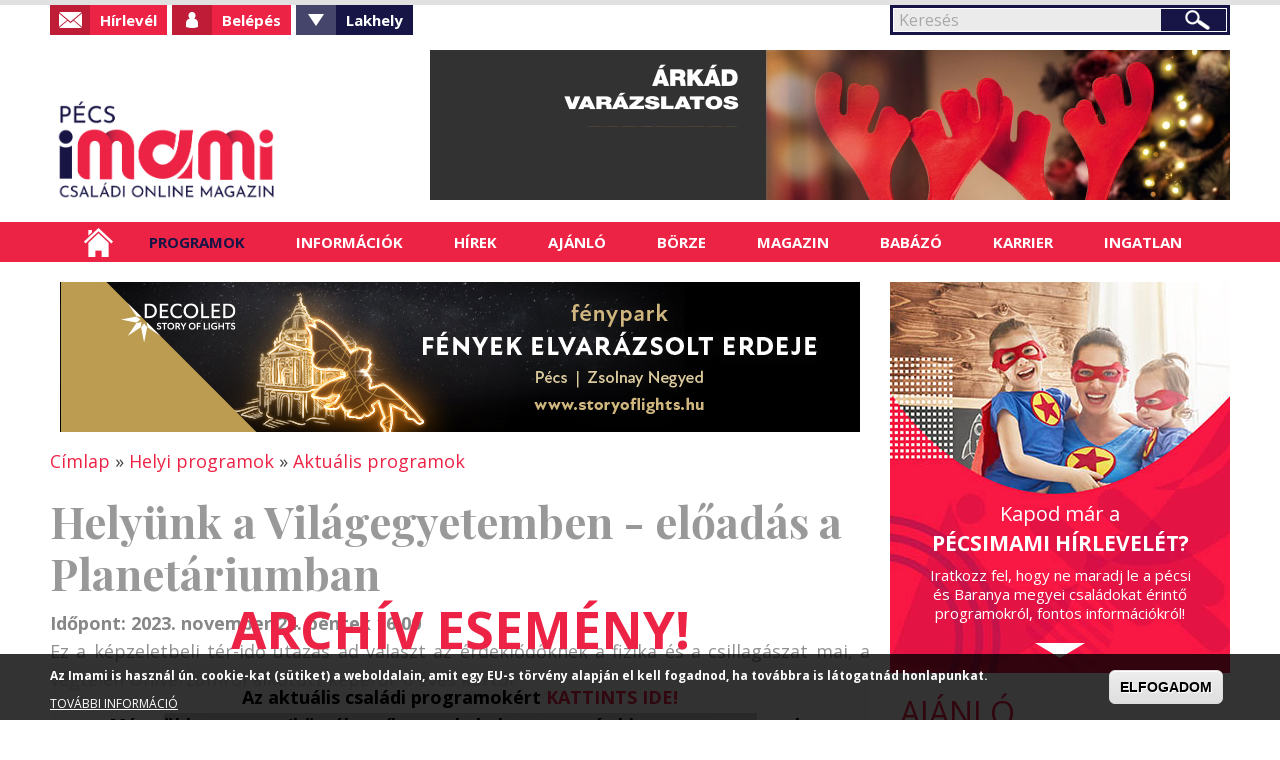

--- FILE ---
content_type: text/html; charset=utf-8
request_url: https://pecsimami.hu/aktualis-programok/helyunk-vilagegyetemben-eloadas-planetariumban-3
body_size: 20173
content:

<!DOCTYPE html>
    <!--[if lt IE 7]><html class="no-js lt-ie9 lt-ie8 lt-ie7" lang="hu" dir="ltr"> <![endif]-->
    <!--[if IE 7]><html class="no-js lt-ie9 lt-ie8" lang="hu" dir="ltr"> <![endif]-->
    <!--[if IE 8]><html class="no-js lt-ie9" lang="hu" dir="ltr"> <![endif]-->
    <!--[if gt IE 8]><html class="no-js" lang="hu" dir="ltr" xmlns:fb="http://ogp.me/ns/fb#"> <![endif]-->
    <head >
        <base href="/" />
        <!--[if IE]><![endif]-->
<meta charset="utf-8" />
<script type="application/ld+json">
{"@context":"http:\/\/schema.org","@type":"BreadcrumbList","itemListElement":[{"@type":"ListItem","position":1,"item":{"name":"Helyi programok","@id":"https:\/\/pecsimami.hu\/helyi-programok"}},{"@type":"ListItem","position":2,"item":{"name":"Aktu\u00e1lis programok","@id":"https:\/\/pecsimami.hu\/helyi-programok\/aktualis-programok"}}]}
</script><link rel="shortcut icon" href="https://pecsimami.hu/favicon.ico" type="image/vnd.microsoft.icon" />
<meta property="og:site_name" content="Pécsimami" />
<meta property="fb:app_id" content="" />
<meta property="og:title" content="Helyünk a Világegyetemben - előadás a Planetáriumban" />
<script src="https://www.google.com/recaptcha/api.js?hl=hu" async="async" defer="defer"></script>
<meta name="description" content="Időpont: 2023. november 24. péntek 16:00Ez a képzeletbeli tér-idő utazás ad választ az érdeklődőknek a fizika és a csillagászat mai, a végtelen Univerzumról alkotott képéről. 6 éves kortól." />
<link rel="canonical" href="http://pecsimami.hu/aktualis-programok/helyunk-vilagegyetemben-eloadas-planetariumban-3" />
<link rel="shortlink" href="https://pecsimami.hu/node/91456" />
<meta property="og:site_name" content="Pécsimami" />
<meta property="og:type" content="article" />
<meta property="og:title" content="Helyünk a Világegyetemben - előadás a Planetáriumban" />
<meta property="og:url" content="https://pecsimami.hu/aktualis-programok/helyunk-vilagegyetemben-eloadas-planetariumban-3" />
<meta property="og:description" content="Időpont: 2023. november 24. péntek 16:00Ez a képzeletbeli tér-idő utazás ad választ az érdeklődőknek a fizika és a csillagászat mai, a végtelen Univerzumról alkotott képéről. 6 éves kortól." />
<meta property="og:updated_time" content="2023-11-07T12:47:44+01:00" />
<meta property="og:image" content="https://pecsimami.hu/sites/default/files/listakepek/planetarium-cmscrop_.jpg" />
<meta property="og:image:url" content="https://pecsimami.hu/sites/default/files/listakepek/planetarium-cmscrop_.jpg" />
<meta property="article:published_time" content="2023-11-07T12:47:44+01:00" />
<meta property="article:modified_time" content="2023-11-07T12:47:44+01:00" />
<meta itemprop="name" content="Helyünk a Világegyetemben - előadás a Planetáriumban" />
<meta itemprop="description" content="Időpont: 2023. november 24. péntek 16:00Ez a képzeletbeli tér-idő utazás ad választ az érdeklődőknek a fizika és a csillagászat mai, a végtelen Univerzumról alkotott képéről. 6 éves kortól." />
<meta name="dcterms.title" content="Helyünk a Világegyetemben - előadás a Planetáriumban" />
<meta name="dcterms.type" content="Text" />
<meta name="dcterms.format" content="text/html" />
<meta name="dcterms.identifier" content="https://pecsimami.hu/aktualis-programok/helyunk-vilagegyetemben-eloadas-planetariumban-3" />
        <link rel="apple-touch-icon" href="favicon.ico" />
        <meta name="viewport" content="user-scalable=no, width=device-width, maximum-scale=1.0" />
        <meta name="apple-mobile-web-app-capable" content="yes" />
        <meta name="HandheldFriendly" content="true" />
        <meta name="theme-color" content="#ed2345" />
        <meta name="msapplication-navbutton-color" content="#ed2345" />
        <meta name="apple-mobile-web-app-status-bar-style" content="#ed2345" />
        <title>Helyünk a Világegyetemben - előadás a Planetáriumban | Pécsimami</title>
        <link rel="stylesheet" href="https://pecsimami.hu/sites/default/files/advagg_css/css__j4OZBgi_YniT8iiIJkEg2tnfZGe_1l6klgi3t5D-ue8__4bj6vUnBjcnBzcmIvHY3HjfvF2ETRfd8XjiaxNaBG08__sP4ZY8dB0qovoDOIehwQXPnVbUQzMmY7qfNjq3teHV4.css" media="all" />
<link rel="stylesheet" href="https://pecsimami.hu/sites/default/files/advagg_css/css__b9Pb1Mj19wvtZBf0uro67acgHeA1Lbl8o1W1UPwuMcc__-BHsZg_9uDsIxcaOmGl8Oil-Y5KDSnuxuUFzuIs5MJ4__sP4ZY8dB0qovoDOIehwQXPnVbUQzMmY7qfNjq3teHV4.css" media="all" />
<style media="all">
/* <![CDATA[ */
#sliding-popup.sliding-popup-bottom,#sliding-popup.sliding-popup-bottom .eu-cookie-withdraw-banner,.eu-cookie-withdraw-tab{background:#000000;}#sliding-popup.sliding-popup-bottom.eu-cookie-withdraw-wrapper{background:transparent}#sliding-popup .popup-content #popup-text h1,#sliding-popup .popup-content #popup-text h2,#sliding-popup .popup-content #popup-text h3,#sliding-popup .popup-content #popup-text p,#sliding-popup label,#sliding-popup div,.eu-cookie-compliance-secondary-button,.eu-cookie-withdraw-tab{color:#ffffff !important;}.eu-cookie-withdraw-tab{border-color:#ffffff;}.eu-cookie-compliance-more-button{color:#ffffff !important;}

/* ]]> */
</style>
        <script src="https://pecsimami.hu/sites/default/files/advagg_js/js__nG-BcTedG2ES2zCRg0JsVGpWw7zHjgKyP2uTZzeE-bQ__5UbKwt3ERkAZ3eFYIzOFYukeReVMq32cfOlZZSXBQQI__sP4ZY8dB0qovoDOIehwQXPnVbUQzMmY7qfNjq3teHV4.js"></script>
<script src="https://pecsimami.hu/sites/default/files/advagg_js/js__CQM1qjIA9iJ7pIDHeVauQTG8EDY9WfTId2YWwRp6_0I__23AdkkVM14rrF05ypOILYXYbNb7agAAJJil9LJbNqrQ__sP4ZY8dB0qovoDOIehwQXPnVbUQzMmY7qfNjq3teHV4.js"></script>
<script>
(function(i,s,o,g,r,a,m){i["GoogleAnalyticsObject"]=r;i[r]=i[r]||function(){(i[r].q=i[r].q||[]).push(arguments)},i[r].l=1*new Date();a=s.createElement(o),m=s.getElementsByTagName(o)[0];a.async=1;a.src=g;m.parentNode.insertBefore(a,m)})(window,document,"script","https://www.google-analytics.com/analytics.js","ga");ga("create", "UA-17410124-6", {"cookieDomain":"auto"});ga("set", "anonymizeIp", true);ga("send", "pageview");
</script>
<script>

function advagg_mod_defer_2() {
  window.a2a_config=window.a2a_config||{};window.da2a={done:false,html_done:false,script_ready:false,script_load:function(){var a=document.createElement('script'),s=document.getElementsByTagName('script')[0];a.type='text/javascript';a.async=true;a.src='https://static.addtoany.com/menu/page.js';s.parentNode.insertBefore(a,s);da2a.script_load=function(){};},script_onready:function(){da2a.script_ready=true;if(da2a.html_done)da2a.init();},init:function(){for(var i=0,el,target,targets=da2a.targets,length=targets.length;i<length;i++){el=document.getElementById('da2a_'+(i+1));target=targets[i];a2a_config.linkname=target.title;a2a_config.linkurl=target.url;if(el){a2a.init('page',{target:el});el.id='';}da2a.done=true;}da2a.targets=[];}};(function ($){Drupal.behaviors.addToAny = {attach: function (context, settings) {if (context !== document && window.da2a) {if(da2a.script_ready)a2a.init_all();da2a.script_load();}}}})(jQuery);a2a_config.callbacks=a2a_config.callbacks||[];a2a_config.callbacks.push({ready:da2a.script_onready});a2a_config.overlays=a2a_config.overlays||[];a2a_config.templates=a2a_config.templates||{};;
}
window.setTimeout(advagg_mod_defer_2, 0);
</script>
<script>
jQuery.extend(Drupal.settings, {"basePath":"\/","pathPrefix":"","ajaxPageState":{"theme":"mami","theme_token":"vxFta0eIEpgMxODMaGSaidkpjew2km8_qEFLko4FEEQ"},"fancybox":[],"hide_submit":{"hide_submit_status":true,"hide_submit_method":"disable","hide_submit_css":"hide-submit-disable","hide_submit_abtext":"","hide_submit_atext":"","hide_submit_hide_css":"hide-submit-processing","hide_submit_hide_text":"Processing...","hide_submit_indicator_style":"expand-left","hide_submit_spinner_color":"#000","hide_submit_spinner_lines":12,"hide_submit_hide_fx":0,"hide_submit_reset_time":5000},"better_exposed_filters":{"views":{"menu_hirek":{"displays":{"block":{"filters":[]},"block_1":{"filters":[]}}},"kapcsolodo_tartalom_nezet":{"displays":{"block":{"filters":[]}}},"kezdooldal_magazin":{"displays":{"block":{"filters":[]}}},"slider_nezetek":{"displays":{"block":{"filters":[]},"block_1":{"filters":[]}}},"kezdooldal_hirek":{"displays":{"block_1":{"filters":[]}}},"ingatlan":{"displays":{"block":{"filters":[]}}}}},"eu_cookie_compliance":{"popup_enabled":1,"popup_agreed_enabled":0,"popup_hide_agreed":0,"popup_clicking_confirmation":0,"popup_scrolling_confirmation":0,"popup_html_info":"\u003Cdiv class=\u0022eu-cookie-compliance-banner eu-cookie-compliance-banner-info eu-cookie-compliance-banner--default\u0022\u003E\n  \u003Cdiv class=\u0022popup-content info\u0022\u003E\n    \u003Cdiv id=\u0022popup-text\u0022\u003E\n      \u003Cp\u003EAz Imami is haszn\u00e1l \u00fan. cookie-kat (s\u00fctiket) a weboldalain, amit egy EU-s t\u00f6rv\u00e9ny alapj\u00e1n el kell fogadnod, ha tov\u00e1bbra is l\u00e1togatn\u00e1d honlapunkat.\u003C\/p\u003E\n              \u003Cbutton type=\u0022button\u0022 class=\u0022find-more-button eu-cookie-compliance-more-button\u0022\u003ETOV\u00c1BBI INFORM\u00c1CI\u00d3\u003C\/button\u003E\n          \u003C\/div\u003E\n    \n    \u003Cdiv id=\u0022popup-buttons\u0022 class=\u0022\u0022\u003E\n      \u003Cbutton type=\u0022button\u0022 class=\u0022agree-button eu-cookie-compliance-default-button\u0022\u003EELFOGADOM\u003C\/button\u003E\n          \u003C\/div\u003E\n  \u003C\/div\u003E\n\u003C\/div\u003E","use_mobile_message":false,"mobile_popup_html_info":"\u003Cdiv class=\u0022eu-cookie-compliance-banner eu-cookie-compliance-banner-info eu-cookie-compliance-banner--default\u0022\u003E\n  \u003Cdiv class=\u0022popup-content info\u0022\u003E\n    \u003Cdiv id=\u0022popup-text\u0022\u003E\n      \u003Ch2\u003EWe use cookies on this site to enhance your user experience\u003C\/h2\u003E\n\u003Cp\u003EBy tapping the Accept button, you agree to us doing so.\u003C\/p\u003E\n              \u003Cbutton type=\u0022button\u0022 class=\u0022find-more-button eu-cookie-compliance-more-button\u0022\u003ETOV\u00c1BBI INFORM\u00c1CI\u00d3\u003C\/button\u003E\n          \u003C\/div\u003E\n    \n    \u003Cdiv id=\u0022popup-buttons\u0022 class=\u0022\u0022\u003E\n      \u003Cbutton type=\u0022button\u0022 class=\u0022agree-button eu-cookie-compliance-default-button\u0022\u003EELFOGADOM\u003C\/button\u003E\n          \u003C\/div\u003E\n  \u003C\/div\u003E\n\u003C\/div\u003E\n","mobile_breakpoint":"768","popup_html_agreed":"\u003Cdiv\u003E\n  \u003Cdiv class=\u0022popup-content agreed\u0022\u003E\n    \u003Cdiv id=\u0022popup-text\u0022\u003E\n      \u003Ch2\u003EThank you for accepting cookies\u003C\/h2\u003E\n\u003Cp\u003EYou can now hide this message or find out more about cookies.\u003C\/p\u003E\n    \u003C\/div\u003E\n    \u003Cdiv id=\u0022popup-buttons\u0022\u003E\n      \u003Cbutton type=\u0022button\u0022 class=\u0022hide-popup-button eu-cookie-compliance-hide-button\u0022\u003EElrejt\u003C\/button\u003E\n              \u003Cbutton type=\u0022button\u0022 class=\u0022find-more-button eu-cookie-compliance-more-button-thank-you\u0022 \u003ETOV\u00c1BBI INFORM\u00c1CI\u00d3\u003C\/button\u003E\n          \u003C\/div\u003E\n  \u003C\/div\u003E\n\u003C\/div\u003E","popup_use_bare_css":false,"popup_height":50,"popup_width":"100%","popup_delay":1000,"popup_link":"\/cookie-k-sutik-hasznalata","popup_link_new_window":1,"popup_position":null,"fixed_top_position":1,"popup_language":"hu","store_consent":false,"better_support_for_screen_readers":0,"reload_page":0,"domain":"","domain_all_sites":0,"popup_eu_only_js":0,"cookie_lifetime":"100","cookie_session":false,"disagree_do_not_show_popup":0,"method":"default","whitelisted_cookies":"","withdraw_markup":"\u003Cbutton type=\u0022button\u0022 class=\u0022eu-cookie-withdraw-tab\u0022\u003EPrivacy settings\u003C\/button\u003E\n\u003Cdiv class=\u0022eu-cookie-withdraw-banner\u0022\u003E\n  \u003Cdiv class=\u0022popup-content info\u0022\u003E\n    \u003Cdiv id=\u0022popup-text\u0022\u003E\n      \u003Ch2\u003EWe use cookies on this site to enhance your user experience\u003C\/h2\u003E\n\u003Cp\u003EYou have given your consent for us to set cookies.\u003C\/p\u003E\n    \u003C\/div\u003E\n    \u003Cdiv id=\u0022popup-buttons\u0022\u003E\n      \u003Cbutton type=\u0022button\u0022 class=\u0022eu-cookie-withdraw-button\u0022\u003EWithdraw consent\u003C\/button\u003E\n    \u003C\/div\u003E\n  \u003C\/div\u003E\n\u003C\/div\u003E\n","withdraw_enabled":false,"withdraw_button_on_info_popup":0,"cookie_categories":[],"enable_save_preferences_button":1,"fix_first_cookie_category":1,"select_all_categories_by_default":0},"googleanalytics":{"trackOutbound":1,"trackMailto":1,"trackDownload":1,"trackDownloadExtensions":"7z|aac|arc|arj|asf|asx|avi|csv|doc(x|m)?|dot(x|m)?|exe|flv|gif|gz|gzip|jar|jpe?g|js|mp(2|3|4|e?g)|mov(ie)?|msi|pdf|phps|png|ppt(x|m)?|pot(x|m)?|pps(x|m)?|qtm?|ra(m|r)?|sea|sit|tar|tgz|torrent|txt|wav|wma|wmv|wpd|xls(x|m|b)?|xlt(x|m)|xlam|xml|z|zip"},"urlIsAjaxTrusted":{"\/aktualis-programok\/helyunk-vilagegyetemben-eloadas-planetariumban-3?destination=node\/91456":true,"\/aktualis-programok\/helyunk-vilagegyetemben-eloadas-planetariumban-3":true}});
</script>
        <script type="text/javascript">
            window.smartlook||(function(d) {
            var o=smartlook=function(){ o.api.push(arguments)},h=d.getElementsByTagName('head')[0];
            var c=d.createElement('script');o.api=new Array();c.async=true;c.type='text/javascript';
            c.charset='utf-8';c.src='//rec.getsmartlook.com/recorder.js';h.appendChild(c);
            })(document);
            smartlook('init', 'c4b117c207793b42abd3a573b6ab19f05bf8450c');
        </script>
    </head>
    <body class="html not-front not-logged-in no-sidebars page-node page-node- page-node-91456 node-type-program domain-pecs role-anonymous-user i18n-hu">
                
<div id="container">
    <header id="header" class="floatcontainer box">
        <div id="header-top" class="floatcontainer">
            <div id="header-befoglalo">
                <div id="header-blokk" class="floatcontainer">
                      <div class="region region-header">
    <div id="block-search-form" class="block block-search">

    
  <div class="content">
    <form action="/aktualis-programok/helyunk-vilagegyetemben-eloadas-planetariumban-3" method="post" id="search-block-form" accept-charset="UTF-8"><div><div class="container-inline">
      <h2 class="element-invisible">Keresés űrlap</h2>
    <div class="form-item form-type-searchfield form-item-search-block-form">
  <label class="element-invisible" for="edit-search-block-form--2">Keresés </label>
 <input title="A keresendő kifejezések megadása." type="search" id="edit-search-block-form--2" name="search_block_form" value="" size="15" maxlength="128" class="form-text form-search" />
</div>
<div class="form-actions form-wrapper" id="edit-actions"><input type="submit" id="edit-submit" name="op" value="Keresés" class="form-submit" /></div><input type="hidden" name="form_build_id" value="form-sOp5FY6rU5ry_z38wKE0us9pGvyvgVL9n4T_xrKXlAc" />
<input type="hidden" name="form_id" value="search_block_form" />
</div>
</div></form>  </div>
</div>
<div id="block-system-user-menu" class="block block-system block-menu">

    
  <div class="content">
    <ul class="menu"><li class="first leaf hirlevel"><a href="/hirlevel-feliratkozas">Hírlevél</a></li>
<li class="leaf login"><a href="/user" class="menu-002">Belépés</a></li>
<li class="expanded fiok valaszto"><span class="menu-003 nolink" tabindex="0">Fiókom</span></li>
<li class="last expanded valaszto"><span class="menu-002 nolink" tabindex="0">Lakhely</span><ul class="menu"><li class="first leaf"><a href="http://budapest.imami.hu">Budapestimami</a></li>
<li class="leaf"><a href="http://cegled.imami.hu">Ceglédimami</a></li>
<li class="leaf"><a href="http://csaba.imami.hu">Csabaimami</a></li>
<li class="leaf"><a href="http://dabas.imami.hu">Dabasimami</a></li>
<li class="leaf"><a href="http://debrecen.imami.hu">Debrecenimami</a></li>
<li class="leaf"><a href="http://dunakeszi.imami.hu/">Dunakeszimami</a></li>
<li class="leaf"><a href="http://eger.imami.hu">Egrimami</a></li>
<li class="leaf"><a href="http://fehervar.imami.hu">Fehérvárimami</a></li>
<li class="leaf"><a href="http://gyor.imami.hu">Győrimami</a></li>
<li class="leaf"><a href="http://kaposvar.imami.hu">Kaposvárimami</a></li>
<li class="leaf"><a href="http://kecskemet.imami.hu">Kecskemétimami</a></li>
<li class="leaf"><a href="http://miskolc.imami.hu">Miskolcimami</a></li>
<li class="leaf"><a href="http://monor.imami.hu">Monorimami</a></li>
<li class="leaf"><a href="http://nyiregyhaza.imami.hu">Nyíregyházimami</a></li>
<li class="leaf"><a href="http://pecsimami.hu">Pécsimami</a></li>
<li class="leaf"><a href="http://szeged.imami.hu">Szegedimami</a></li>
<li class="leaf"><a href="http://szolnok.imami.hu">Szolnokimami</a></li>
<li class="leaf"><a href="http://szombathely.imami.hu">Szombathelyimami</a></li>
<li class="leaf"><a href="http://tatabanya.imami.hu">Tatabányaimami</a></li>
<li class="leaf"><a href="http://tolna.imami.hu">Tolnaimami</a></li>
<li class="leaf"><a href="http://veszprem.imami.hu">Veszprémimami</a></li>
<li class="last leaf"><a href="http://zala.imami.hu">Zalaimami</a></li>
</ul></li>
</ul>  </div>
</div>
  </div>
<form action="/aktualis-programok/helyunk-vilagegyetemben-eloadas-planetariumban-3?destination=node/91456" method="post" id="user-login-form" accept-charset="UTF-8"><div><div id="user-login-block-container">
  <div id="user-login-block-form-fields">
    <div class="form-item form-type-textfield form-item-name">
  <label for="edit-name--2">Felhasználónév vagy e-mail <span class="form-required" title="Szükséges mező.">*</span></label>
 <input type="text" id="edit-name--2" name="name" value="" size="15" maxlength="60" class="form-text required" />
</div>
    <div class="form-item form-type-password form-item-pass">
  <label for="edit-pass">Jelszó <span class="form-required" title="Szükséges mező.">*</span></label>
 <input type="password" id="edit-pass" name="pass" size="15" maxlength="128" class="form-text required" />
</div>
    <input type="submit" id="edit-submit--3" name="op" value="Bejelentkezés" class="form-submit" />    <div class="item-list"><ul><li class="first"><a href="/regisztracio" title="Új felhasználó létrehozása.">Regisztrálok</a></li>
<li class="last"><a href="/elfelejtett-jelszo" title="Új jelszó igénylése e-mailben.">Új jelszó igénylése</a></li>
</ul></div>      </div>
  <!--<div class="facebook-login">
    <a href="/facebook-regisztracio">Facebook regisztráció</a>
  </div>-->
</div></div></form>                    <div id="login-szoveg"></div>
                </div>
                <div id="logo" class="floatcontainer">
                    <a class="logolink" href="/" title="A pécsi és Baranya megyei családok információs oldala">
                        <img src="/sites/default/files/logok/2.png" alt="Pécsimami logó" />
                    </a>
                </div>
                <div id="header-banner-blokk" class="floatcontainer">
                      <div class="region region-header-banner">
    <div id="block-simpleads-ad-groups-495" class="block block-simpleads">

    
  <div class="content">
    <div class="header">
  <div class="ad-link"></div>
</div>
<div class="adslist">
  <script type="text/javascript">
    _simpelads_load('.simpleads-495', 495, 1);
  </script>
    <div class="simpleads-495"></div>

    
</div>
  </div>
</div>
  </div>
                </div>
                <div id="menusor" class="floatcontainer">
                    <div id="ikonok">
                        <ul>
                            <li><a class="kereses" href="/search/node/">Keresés</a></li>
                            <li><a class="facebook" href="https://www.facebook.com/Pecsimami">Facebook</a></li>
                        </ul>
                    </div>
                    <nav id="navigation" class="floatcontainer">
                        <span class="menu-nyito">Menü</span>
                          <div class="region region-mobil-menu">
    <div id="block-menu-menu-mobil-menu" class="block block-menu">

    
  <div class="content">
    <ul class="menu"><li class="first leaf"><a href="/helyi-programok">Helyi programok</a></li>
<li class="leaf"><a href="/kulonorak-tanfolyamok">Különórák - tanfolyamok</a></li>
<li class="leaf"><a href="/orszagos-programok">Országos programok</a></li>
<li class="leaf"><a href="/iskolak-ovodak-bolcsodek">Iskolák, óvodák, bölcsődék</a></li>
<li class="leaf"><a href="/egeszseg">Egészség</a></li>
<li class="leaf"><a href="/ugyintezes">Ügyintézés</a></li>
<li class="leaf"><a href="/ha-gond-van">Ha gond van</a></li>
<li class="leaf"><a href="/hirek">Hírek</a></li>
<li class="leaf"><a href="/boltok">Boltok</a></li>
<li class="leaf"><a href="/szolgaltatok">Szolgáltatók</a></li>
<li class="leaf"><a href="/hogyan-hirdethetek">Börze - Hogyan hirdethetek?</a></li>
<li class="leaf"><a href="/borze-termek-kategoriak">Börze - Termék kategóriák</a></li>
<li class="leaf"><a href="/letoltheto">Letölthető</a></li>
<li class="leaf"><a href="/unnepek-jeles-napok">Ünnepek - jeles napok</a></li>
<li class="leaf"><a href="/jo-tudni">Jó tudni</a></li>
<li class="leaf"><a href="/informaciok">Babázó</a></li>
<li class="last leaf"><a href="/szakertok">Szakértők</a></li>
</ul>  </div>
</div>
  </div>
                    </nav>
                </div>
            </div>
            <nav id="sima-navigation" class="floatcontainer normal">
                  <div class="region region-menu">
    <div id="block-ultimenu-main-menu" class="block block-ultimenu">

    
  <div class="content">
    <ul class="ultimenu horizontal ultimenu-htb ultimenu-main-menu ultimenu-basic clearfix">
  <li class="first menu-list-1 menu-237"><a href="/" title="" class="ultimenu-item">Címlap</a></li>
<li class="menu-list-2 menu-688 has-ultimenu"><span class="ultimenu-item nolink" tabindex="0">Programok</span><section  class="ultimenu-flyout ultimenu-main-688 clearfix">  <div class="region region-ultimenu-main-688">
    <div id="block-taxonomy-menu-block-1" class="block block-taxonomy-menu-block">

    
  <div class="content">
    <ul><li class="first active-trail"><a href="/helyi-programok">Helyi programok</a><ul><li class="first active"><a href="/helyi-programok/aktualis-programok">Aktuális programok</a></li><li><a href="/mikulasnapi-programok">Mikulás programok</a></li><li><a href="/helyi-programok/baba-mama-programok">Baba-mama programok</a></li><li><a href="/piacok-vasarok">Piacok, vásárok</a></li><li><a href="/helyi-programok/programok-kismamaknak">Programok kismamáknak</a></li><li><a href="/helyi-programok/kirandulas-kultura-szorakozas">Kirándulás, kultúra, szórakozás</a></li><li><a href="/kirandul-az-osztaly-csoport">Kirándul az osztály, csoport</a></li><li><a href="/helyi-programok/borzek">Börzék</a></li><li><a href="/helyi-programok/havi-programok">Havi programok</a></li><li><a href="/helyi-programok/taborok">Táborok</a></li><li><a href="/helyi-programok/jatszoterkereso">Játszótérkereső</a></li><li><a href="/helyi-programok/strandkorkep">Strandkörkép</a></li><li><a href="/helyi-programok/nyilt-napok-elokeszitok-iskola-ovoda-bolcsode">Nyílt napok, előkészítők (iskola, óvoda, bölcsőde)</a></li><li><a href="/helyi-programok/nyilt-napok-elokeszitok-kozepiskola">Nyílt napok, előkészítők (középiskola)</a></li><li class="last"><a href="/helyi-programok/rendezvenyeink">Rendezvényeink</a></li></ul></li><li><a href="/kulonorak-tanfolyamok">Különórák - tanfolyamok</a><ul><li class="first"><a href="/babatorna-0">Babatorna</a></li><li><a href="/figyelemzavar-hiperaktivitas-adhd">Figyelemzavar, hiperaktivitás (ADHD)</a></li><li><a href="/informatika-programozas">Informatika, programozás</a></li><li><a href="/kulonorak-tanfolyamok/idegen-nyelv">Idegen nyelv</a></li><li><a href="/kulonorak-tanfolyamok/ijaszat">Íjászat</a></li><li><a href="/kulonorak-tanfolyamok/kepessegfejlesztes-felzarkoztatas">Képességfejlesztés, felzárkóztatás</a></li><li><a href="/kulonorak-tanfolyamok/kezmuves-rajz-festes-nemezeles-stb">Kézműves (rajz, festés, nemezelés stb.)</a></li><li><a href="/kulonorak-tanfolyamok/kuzdosportok">Küzdősportok</a></li><li><a href="/kulonorak-tanfolyamok/labdajatekok">Labdajátékok</a></li><li><a href="/kulonorak-tanfolyamok/lovaglas">Lovaglás</a></li><li><a href="/kulonorak-tanfolyamok/magantanarok">Magántanárok</a></li><li><a href="/online-foglalkozasok">Online foglalkozások</a></li><li><a href="/kulonorak-tanfolyamok/sakk">Sakk</a></li><li><a href="/kulonorak-tanfolyamok/szinjatszas-babjatek">Színjátszás, bábjáték</a></li><li><a href="/kulonorak-tanfolyamok/tanfolyamok-anyukaknak">Tanfolyamok anyukáknak</a></li><li><a href="/kulonorak-tanfolyamok/tanc-neptanc-balett">Tánc, néptánc, balett</a></li><li><a href="/kulonorak-tanfolyamok/teli-sportok">Téli sportok</a></li><li><a href="/kulonorak-tanfolyamok/torna-gyogytorna-joga">Torna, gyógytorna, jóga</a></li><li><a href="/varro-tanfolyam">Varró tanfolyam</a></li><li><a href="/kulonorak-tanfolyamok/zene-hangszer">Zene, hangszer</a></li><li><a href="/kulonorak-tanfolyamok/zenes-foglalkozas-kicsiknek">Zenés foglalkozás kicsiknek</a></li><li class="last"><a href="/kulonorak-tanfolyamok/egyeb-foglalkozasok">Egyéb foglalkozások</a></li></ul></li><li class="last"><a href="/orszagos-programok">Országos programok</a><ul><li class="first"><a href="/orszagos-programok/aktualis-programok-orszagszerte">Aktuális programok országszerte</a></li><li><a href="/baba-mama-programok-orszagszerte">Baba-mama programok országszerte</a></li><li><a href="/programok-kismamaknak-orszagszerte">Programok kismamáknak országszerte</a></li><li><a href="/orszagos-programok/kirandul-az-osztaly-csoport-orszagszerte">Kirándul az osztály, csoport - országszerte</a></li><li><a href="/havi-programok-orszagszerte">Havi programok országszerte</a></li><li><a href="/orszagos-programok/taborok-orszagszerte">Táborok országszerte</a></li><li><a href="/orszagos-programok/orszagos-strandkorkep">Országos strandkörkép</a></li><li class="last"><a href="/rendezvenyeink-orszagszerte">Rendezvényeink országszerte</a></li></ul></li></ul>  </div>
</div>
  </div>
</section></li>
<li class="menu-list-3 menu-690 has-ultimenu"><span class="ultimenu-item nolink" tabindex="0">Információk</span><section  class="ultimenu-flyout ultimenu-main-690 clearfix">  <div class="region region-ultimenu-main-690">
    <div id="block-taxonomy-menu-block-2" class="block block-taxonomy-menu-block">

    
  <div class="content">
    <ul><li class="first"><a href="/iskolak-ovodak-bolcsodek">Iskolák, óvodák, bölcsődék</a><ul><li class="first"><a href="/iskolak-ovodak-bolcsodek/bolcsodek">Bölcsődék</a></li><li><a href="/iskolak-ovodak-bolcsodek/ovodak">Óvodák</a></li><li><a href="/iskolak-ovodak-bolcsodek/altalanos-iskolak">Általános iskolák</a></li><li><a href="/iskolak-ovodak-bolcsodek/muveszeti-es-sportiskolak">Művészeti és sportiskolák</a></li><li><a href="/iskolak-ovodak-bolcsodek/kozepiskolak">Középiskolák</a></li><li><a href="/iskolak-ovodak-bolcsodek/csaladi-bolcsodek">Családi bölcsődék</a></li><li><a href="/iskolak-ovodak-bolcsodek/nyilt-napok-beiratkozas">Nyílt napok, beiratkozás</a></li><li class="last"><a href="/iskolak-ovodak-bolcsodek/szuloi-velemenyek">Szülői vélemények</a></li></ul></li><li><a href="/egeszseg">Egészség</a><ul><li class="first"><a href="/egeszseg/hazi-gyermekorvosok">Házi gyermekorvosok</a></li><li><a href="/egeszseg/haziorvosok">Háziorvosok</a></li><li><a href="/egeszseg/vedonok">Védőnők</a></li><li><a href="/egeszseg/gyermek-szakrendelesek">Gyermek szakrendelések</a></li><li><a href="/egeszseg/gyermek-maganrendelesek">Gyermek magánrendelések</a></li><li><a href="/egeszseg/termeszetes-gyogymodok">Természetes gyógymódok</a></li><li><a href="/egeszseg/gyogyszertarak">Gyógyszertárak</a></li><li><a href="/egeszseg/ugyelet">Ügyelet</a></li><li><a href="/egeszseg/szuleszetek">Szülészetek</a></li><li class="last"><a href="/egeszseg/szulesz-nogyogyaszok">Szülész - nőgyógyászok</a></li></ul></li><li><a href="/ugyintezes">Ügyintézés</a><ul><li class="first"><a href="/ugyintezes/hivatalok">Hivatalok</a></li><li><a href="/ugyintezes/kozmuvek-rezsi">Közművek (rezsi)</a></li><li><a href="/ugyintezes/csaladtamogatas-ellatasok">Családtámogatás, ellátások</a></li><li class="last"><a href="/ugyintezes/okmanyok">Okmányok</a></li></ul></li><li class="last"><a href="/ha-gond-van">Ha gond van</a><ul><li class="first"><a href="/ha-gond-van/magatartasi-tanulasi-gondok-sni">Magatartási / tanulási gondok, SNI</a></li><li><a href="/ha-gond-van/betegseg">Betegség</a></li><li><a href="/ha-gond-van/szocialis-anyagi-problemak">Szociális (anyagi) problémák</a></li><li><a href="/ha-gond-van/csaladi-konfliktusok">Családi konfliktusok</a></li><li><a href="/ha-gond-van/krizishelyzet">Krízishelyzet</a></li><li class="last"><a href="/ha-gond-van/szoptatasi-etetesi-nehezsegek">Szoptatási, etetési nehézségek</a></li></ul></li></ul>  </div>
</div>
  </div>
</section></li>
<li class="menu-list-4 menu-691 has-ultimenu"><span class="ultimenu-item nolink" tabindex="0">Hírek</span><section  class="ultimenu-flyout ultimenu-main-691 clearfix">  <div class="region region-ultimenu-main-691">
    <div id="block-views-menu-hirek-block" class="block block-views">

    
  <div class="content">
    <div class="view view-menu-hirek view-id-menu_hirek view-display-id-block view-dom-id-bee567f8819cbe06ff643993c585cf11">
            <div class="view-header">
      <h2><a href="/orszagos-hirek">Országos hírek</a></h2>
    </div>
  
  
  
      <div class="view-content">
      <div class="item-list">    <ul>          <li class="views-row views-row-1 views-row-odd views-row-first">  
          <a href="/orszagos-hirek/boltok-amik-december-24-en-zarva-tartanak">Boltok, amik december 24-én zárva tartanak</a>  </li>
          <li class="views-row views-row-2 views-row-even">  
          <a href="/orszagos-hirek/na-szia-mento-medard-hivasa-ami-egy-egesz-orszag-szivet-megerintette">„Na, szia mentő!” – Medárd hívása, ami egy egész ország szívét megérintette</a>  </li>
          <li class="views-row views-row-3 views-row-odd">  
          <a href="/orszagos-hirek-karacsony/elmenyajandek-tippek-felesleges-targyak-felhalmozasa-helyett">Élményajándék tippek - felesleges tárgyak felhalmozása helyett</a>  </li>
          <li class="views-row views-row-4 views-row-even">  
          <a href="/orszagos-hirek/ingyen-nezhetunk-kortars-es-klasszikus-magyar-filmeket-filmion-egeszen-januarig">Ingyen nézhetünk kortárs és klasszikus magyar filmeket a Filmión egészen januárig</a>  </li>
          <li class="views-row views-row-5 views-row-odd">  
          <a href="/orszagos-hirek/elso-alkalommal-debrecenben-jegvirag-karneval">Első alkalommal Debrecenben: Jégvirág Karnevál!</a>  </li>
          <li class="views-row views-row-6 views-row-even">  
          <a href="/orszagos-hirek/munkacsy-legobol-festve">Munkácsy Legoból festve</a>  </li>
          <li class="views-row views-row-7 views-row-odd">  
          <a href="/orszagos-hirek/hetkoznapi-hosok-6-szivmelengeto-film-teli-estekre">Hétköznapi hősök – 6 szívmelengető film téli estékre</a>  </li>
          <li class="views-row views-row-8 views-row-even">  
          <a href="/orszagos-hirek/teli-borapolas-gyerekeknek-hogyan-ovjuk-meg-kicsik-boret-hideg-honapokban">Téli bőrápolás gyerekeknek – hogyan óvjuk meg a kicsik bőrét a hideg hónapokban?</a>  </li>
          <li class="views-row views-row-9 views-row-odd">  
          <a href="/orszagos-hirek-advent-karacsony/keszitsetek-karacsonyi-angyalokat">Készítsetek karácsonyi angyalokat!</a>  </li>
          <li class="views-row views-row-10 views-row-even views-row-last">  
          <a href="/konyvajanlo-orszagos-hirek-nem-vagy-egyedul/gondolatok-elvitelre-lelki-rugalmassag-fejlesztheto">Gondolatok elvitelre – A lelki rugalmasság fejleszthető!</a>  </li>
      </ul></div>    </div>
  
  
  
  
  
  
</div>  </div>
</div>
<div id="block-views-menu-hirek-block-1" class="block block-views">

    
  <div class="content">
    <div class="view view-menu-hirek view-id-menu_hirek view-display-id-block_1 view-dom-id-1aa8f3bf93c27c1cd5d71303c084d247">
            <div class="view-header">
      <h2><a href="/helyi-hirek">Helyi hírek</a></h2>
    </div>
  
  
  
      <div class="view-content">
      <div class="item-list">    <ul>          <li class="views-row views-row-1 views-row-odd views-row-first">  
          <a href="/helyi-hirek/varosi-szilveszter-pecsen-koncertekkel-es-retro-bulival-bucsuzik-az-ev">Városi Szilveszter Pécsen – koncertekkel és retró bulival búcsúzik az év</a>  </li>
          <li class="views-row views-row-2 views-row-even">  
          <a href="/helyi-hirek/trendek-magyar-lakberendezesben-automatizalas-es-digitalis-tervezes">Trendek a magyar lakberendezésben: automatizálás és digitális tervezés</a>  </li>
          <li class="views-row views-row-3 views-row-odd">  
          <a href="/helyi-hirek/unnepi-meglepetesek-nosibootol">Ünnepi meglepetések a Nosibootól!</a>  </li>
          <li class="views-row views-row-4 views-row-even">  
          <a href="/helyi-hirek/mire-erdemes-figyelniuk-cegvezetoknek-seo-kapcsan-2026-ban">Mire érdemes figyelniük a cégvezetőknek a SEO kapcsán 2026-ban</a>  </li>
          <li class="views-row views-row-5 views-row-odd">  
          <a href="/helyi-hirek/teli-korom-mintak-neked-melyik-kedvenced">Téli köröm minták: neked melyik a kedvenced?</a>  </li>
          <li class="views-row views-row-6 views-row-even">  
          <a href="/helyi-hirek/mitol-fajhat-fejem-napok-ota-es-mit-tehetek-ellene">Mitől fájhat a fejem napok óta és mit tehetek ellene?</a>  </li>
          <li class="views-row views-row-7 views-row-odd">  
          <a href="/helyi-hirek/keszulj-az-unnepekre-nagytakaritas-es-lakas-illatositasanak-titkai">Készülj az ünnepekre: A nagytakarítás és a lakás illatosításának titkai</a>  </li>
          <li class="views-row views-row-8 views-row-even">  
          <a href="/helyi-hirek/adventi-lunch-law-ingyenes-jogi-tanacsadas">Adventi Lunch &amp; Law - Ingyenes jogi tanácsadás</a>  </li>
          <li class="views-row views-row-9 views-row-odd">  
          <a href="/helyi-hirek/bare-minimum-es-princess-treatment-kutyak-vilagaban">Bare minimum és princess treatment a kutyák  világában</a>  </li>
          <li class="views-row views-row-10 views-row-even views-row-last">  
          <a href="/helyi-hirek/parkapcsolati-stand-eloadas-valentin-napon-tedd-az-elmenyt-fa-ala">Párkapcsolati stand-up előadás Valentin-napon: tedd az élményt a fa alá!</a>  </li>
      </ul></div>    </div>
  
  
  
  
  
  
</div>  </div>
</div>
  </div>
</section></li>
<li class="menu-list-5 menu-692 has-ultimenu"><span class="ultimenu-item nolink" tabindex="0">Ajánló</span><section  class="ultimenu-flyout ultimenu-main-692 clearfix">  <div class="region region-ultimenu-main-692">
    <div id="block-menu-block-1" class="block block-menu-block">

    
  <div class="content">
      </div>
</div>
<div id="block-taxonomy-menu-block-4" class="block block-taxonomy-menu-block">

    
  <div class="content">
    <ul><li class="first"><a href="/boltok">Boltok</a><ul><li class="first"><a href="/benzinkut">Benzinkút</a></li><li><a href="/egeszseges-elelmiszer">Egészséges élelmiszer</a></li><li><a href="/ekszer-0">Ékszer</a></li><li><a href="/boltok/bababolt">Bababolt</a></li><li><a href="/babakellekek">Babakellékek</a></li><li><a href="/boltok/biobolt-gyogynoveny">Biobolt, gyógynövény</a></li><li><a href="/boltok/cukraszda-fagyizo-kavezo">Cukrászda, fagyizó, kávézó</a></li><li><a href="/boltok/etterem-bisztro-kavezo">Étterem, bisztró, kávézó</a></li><li><a href="/boltok/gyermekbutor">Gyermekbútor</a></li><li><a href="/boltok/gyermekcipo">Gyermekcipő</a></li><li><a href="/boltok/gyermekjatek">Gyermekjáték</a></li><li><a href="/boltok/gyermekkonyv">Gyermekkönyv</a></li><li><a href="/boltok/gyermekruha">Gyermekruha</a></li><li><a href="/boltok/hasznalt-gyerekholmi">Használt gyerekholmi</a></li><li><a href="/boltok/hordozas-kellekei">Hordozás kellékei</a></li><li><a href="/boltok/kismamaruha">Kismamaruha</a></li><li><a href="/kornyezetbarat">Környezetbarát</a></li><li><a href="/boltok/kreativ-hobby-boltok">Kreatív - hobby boltok</a></li><li><a href="/boltok/optika">Optika</a></li><li><a href="/boltok/ovis-jelek">Ovis jelek</a></li><li><a href="/boltok/papir-iroszer-tanszer">Papír - írószer, tanszer</a></li><li><a href="/boltok/parkolok">Parkolók</a></li><li><a href="/boltok/szoptatas-pelenkazas">Szoptatás, pelenkázás</a></li><li><a href="/boltok/szupermarket">Szupermarket</a></li><li><a href="/termeszetes-tisztitoszerek">Természetes tisztítószerek</a></li><li class="last"><a href="/boltok/vitaminok-etrend-kiegeszitok">Vitaminok, étrend-kiegészítők</a></li></ul></li><li class="last"><a href="/szolgaltatok">Szolgáltatók</a><ul><li class="first"><a href="/szolgaltatok/alakformalas-fogyas">Alakformálás, fogyás</a></li><li><a href="/szolgaltatok/anyagi-biztonsag">Anyagi biztonság</a></li><li><a href="/szolgaltatok/palyavalasztasi-tanacsadas">Pályaválasztási tanácsadás</a></li><li><a href="/babakellek-kolcsonzes">Babakellék kölcsönzés</a></li><li><a href="/babakocsi-tisztitas">Babakocsi tisztítás</a></li><li><a href="/babauszas-0">Babaúszás</a></li><li><a href="/szolgaltatok/csaladbarat-nyaralas">Családbarát nyaralás</a></li><li><a href="/szolgaltatok/dulak-babak-szulesznok">Dúlák, bábák, szülésznők</a></li><li><a href="/szolgaltatok/gyermekfelugyelet">Gyermekfelügyelet</a></li><li><a href="/szolgaltatok/gyermek-kismama-fotozas">Gyermek, kismama fotózás</a></li><li><a href="/szolgaltatok/pszichologus">Pszichológus</a></li><li><a href="/szolgaltatok/gyermekszoba-dekoracio">Gyermekszoba dekoráció</a></li><li><a href="/gyogytorna-0">Gyógytorna</a></li><li><a href="/szolgaltatok/hazimunka-vasalas-takaritas-stb">Házimunka (vasalás, takarítás stb.)</a></li><li><a href="/hordozasi-tanacsadas">Hordozási tanácsadás</a></li><li><a href="/szolgaltatok/ingatlan-csaladi-haz-lakas-telek">Ingatlan (családi ház, lakás, telek)</a></li><li><a href="/szolgaltatok/intim-torna">Intim torna</a></li><li><a href="/szolgaltatok/jatszohazak">Játszóházak</a></li><li><a href="/karpit-es-szonyegtisztitas">Kárpit-és szőnyegtisztítás</a></li><li><a href="/szolgaltatok/kepessegfejlesztes">Képességfejlesztés</a></li><li><a href="/klimatisztitas">Klímatisztítás</a></li><li><a href="/lakasfelujitas-0">Lakásfelújítás</a></li><li><a href="/logopedia-0">Logopédia</a></li><li><a href="/szolgaltatok/kezmuvesek">Kézművesek</a></li><li><a href="/szolgaltatok/magzati-diagnosztika-uh">Magzati diagnosztika (UH)</a></li><li><a href="/szolgaltatok/mami-szepseg-egeszseg">Mami szépség, egészség</a></li><li><a href="/szolgaltatok/masszazs">Masszázs</a></li><li><a href="/mozgasszervi-fajdalomcsillapitas">Mozgásszervi fájdalomcsillapítás</a></li><li><a href="/onismeret-parkapcsolat">Önismeret, párkapcsolat</a></li><li><a href="/szolgaltatok/ossejt-megorzes">Őssejt megőrzés</a></li><li><a href="/soterapia-kecskemet">Sóterápia</a></li><li><a href="/szolgaltatok/szallashelyek">Szálláshelyek</a></li><li><a href="/szulesfelkeszites-1">Szülésfelkészítés</a></li><li><a href="/szolgaltatok/szervizek-javitas">Szervizek (javítás)</a></li><li><a href="/szolgaltatok/szulinapi-party">Szülinapi party</a></li><li><a href="/szolgaltatok/tb-tanacsadas">TB tanácsadás</a></li><li class="last"><a href="/szolgaltatok/varrodak">Varrodák</a></li></ul></li></ul>  </div>
</div>
  </div>
</section></li>
<li class="menu-list-6 menu-693 has-ultimenu"><span class="ultimenu-item nolink" tabindex="0">Börze</span><section  class="ultimenu-flyout ultimenu-main-693 clearfix">  <div class="region region-ultimenu-main-693">
    <div id="block-menu-block-2" class="block block-menu-block">

    
  <div class="content">
    <div class="menu-block-wrapper menu-block-2 menu-name-main-menu parent-mlid-693 menu-level-1">
  <ul class="menu"><li class="first last expanded menu-mlid-699"><a href="/" title="">Tudnivalók</a><ul class="menu"><li class="first leaf menu-mlid-2352"><a href="/hogyan-hirdethetek">Hogyan hirdethetek?</a></li>
<li class="leaf menu-mlid-2122"><a href="/hirdetes-feltoltese-elado-termek">Hirdetés feltöltése (eladó termék)</a></li>
<li class="leaf menu-mlid-2123"><a href="/hirdetes-feltoltese-keresett-termek">Hirdetés feltöltése (keresett termék)</a></li>
<li class="leaf menu-mlid-2334"><a href="/hirdetes-szerkesztesetorlese">Hirdetés szerkesztése/törlése</a></li>
<li class="leaf menu-mlid-3205"><a href="/borze-termek-kategoriak/legfrissebb-termekek">Legfrissebb termékek</a></li>
<li class="leaf menu-mlid-2335"><a href="/uzenetek-megtekintese">Üzeneteim</a></li>
<li class="last leaf menu-mlid-1295"><a href="/helyi-programok/borzek">Börzék</a></li>
</ul></li>
</ul></div>
  </div>
</div>
<div id="block-taxonomy-menu-block-8" class="block block-taxonomy-menu-block">

    
  <div class="content">
    <ul><li class="first"><a href="/gyermekruha">Gyermekruha</a></li><li><a href="/gyerekcipo">Gyerekcipő</a></li><li><a href="/autosules-hordozo">Autósülés, hordozó</a></li><li><a href="/bababiztonsag">Bababiztonság</a></li><li><a href="/babahordozas">Babahordozás</a></li><li><a href="/egyeb">Egyéb</a></li><li><a href="/gyermekbutor">Gyermekbútor</a></li><li><a href="/gyermekjatek">Gyermekjáték</a></li><li><a href="/ingyen-elviheto">Ingyen elvihető</a></li><li><a href="/konyv-cd-dvd">Könyv, CD, DVD</a></li><li><a href="/pelenkazas-furdetes">Pelenkázás, fürdetés</a></li><li><a href="/sporteszkozok">Sporteszközök</a></li><li class="last"><a href="/szoptatas-etetes">Szoptatás, etetés</a></li></ul>  </div>
</div>
  </div>
</section></li>
<li class="menu-list-7 menu-694 has-ultimenu"><span class="ultimenu-item nolink" tabindex="0">Magazin</span><section  class="ultimenu-flyout ultimenu-main-694 clearfix">  <div class="region region-ultimenu-main-694">
    <div id="block-menu-block-3" class="block block-menu-block">

    
  <div class="content">
    <div class="menu-block-wrapper menu-block-3 menu-name-main-menu parent-mlid-694 menu-level-1">
  <ul class="menu"><li class="first last expanded menu-mlid-2826"><a href="/letoltheto">Letölthető</a><ul class="menu"><li class="first leaf menu-mlid-2533"><a href="/imami-naptar">Imami naptár</a></li>
<li class="leaf menu-mlid-3287"><a href="/csaladi-oroknaptar">Családi öröknaptár</a></li>
<li class="leaf menu-mlid-1145"><a href="/gyermekirodalmi-iranytu">Gyermekirodalmi iránytű</a></li>
<li class="leaf menu-mlid-1150"><a href="/farsangi-alarcok">Farsangi álarcok</a></li>
<li class="leaf menu-mlid-1151"><a href="/valentin-napi-csomagolopapirok">Valentin napi csomagolópapírok</a></li>
<li class="leaf menu-mlid-1153"><a href="/letoltheto-husveti-szinezok-es-osszekotok">Húsvéti színezők és összekötők</a></li>
<li class="leaf menu-mlid-1035"><a href="/letoltheto-befozesi-cimkek" title="Letölthető befőzési címkék">Befőzési címkék</a></li>
<li class="leaf menu-mlid-1149"><a href="/listak-bolcsi-ovi-es-sulikezdeshez">Listák bölcsi-, ovi- és sulikezdéshez</a></li>
<li class="leaf menu-mlid-3389"><a href="/tolltarto-uzenetek">Tolltartó üzenetek</a></li>
<li class="leaf menu-mlid-1146"><a href="/orarend-es-fuzetcimke">Órarend és füzetcímke</a></li>
<li class="leaf menu-mlid-1148"><a href="/sos-karacsony">SOS Karácsony</a></li>
<li class="leaf menu-mlid-2831"><a href="/szulinapi-meghivok">Szülinapi meghívók</a></li>
<li class="leaf menu-mlid-6685"><a href="/letoltheto-jutalomtabla-az-imamitol">Letölthető jutalomtábla az Imamitól</a></li>
<li class="leaf menu-mlid-6615"><a href="/letoltheto-szinezok-akar-gyereknapra">Letölthető színezők, akár gyereknapra</a></li>
<li class="leaf menu-mlid-4402"><a href="/szunido-tervezo-2025">Szünidő tervező 2024</a></li>
<li class="last leaf menu-mlid-6722"><a href="/toltsd-le-a-tanev-rendje-naptarunkat-es-tervezd-meg-tanevet">Tanév rendje 2024/25</a></li>
</ul></li>
</ul></div>
  </div>
</div>
<div id="block-taxonomy-menu-block-5" class="block block-taxonomy-menu-block">

    
  <div class="content">
    <ul><li class="first"><a href="/unnepek-jeles-napok">Ünnepek - jeles napok</a><ul><li class="first"><a href="/unnepek-jeles-napok/munkaszuneti-napok">Munkaszüneti napok</a></li><li><a href="/unnepek-jeles-napok/jeles-napok">Jeles napok</a></li><li><a href="/unnepek-jeles-napok/szuletesnap">Születésnap</a></li><li><a href="/unnepek-jeles-napok/farsang">Farsang</a></li><li><a href="/unnepek-jeles-napok/husvet">Húsvét</a></li><li><a href="/unnepek-jeles-napok/anyak-napja">Anyák napja</a></li><li><a href="/unnepek-jeles-napok/nyaralas">Nyaralás</a></li><li><a href="/unnepek-jeles-napok/iskola-ovikezdes">Iskola / ovikezdés</a></li><li><a href="/unnepek-jeles-napok/halloween">Halloween</a></li><li><a href="/unnepek-jeles-napok/advent">Advent</a></li><li><a href="/unnepek-jeles-napok/mikulas">Mikulás</a></li><li><a href="/unnepek-jeles-napok/karacsony">Karácsony</a></li><li class="last"><a href="/unnepek-jeles-napok/szilveszter">Szilveszter</a></li></ul></li><li class="last"><a href="/jo-tudni">Jó tudni</a><ul><li class="first"><a href="/tovabbtanulas-0">Továbbtanulás</a></li><li><a href="/jo-tudni/apavilag">Apavilág</a></li><li><a href="/jo-tudni/csaladbarat">Családbarát</a></li><li><a href="/ferfiszemmel">Férfiszemmel</a></li><li><a href="/jo-tudni/gyerek-fozosarok">Gyerek főzősarok</a></li><li><a href="/kamasz">Kamasz</a></li><li><a href="/kirandul-csalad">Kirándul a család</a></li><li><a href="/jo-tudni/ujratervezes">Újratervezés</a></li><li><a href="/portrek">Portrék</a></li><li><a href="/jo-tudni/baba-mama-tortenetek">Baba-mama történetek</a></li><li><a href="/jo-tudni/kreativ-mami">Kreatív mami</a></li><li><a href="/jo-tudni/jatsszunk-gyerekkel">Játsszunk a gyerekkel!</a></li><li><a href="/jo-tudni/palyazatok">Pályázatok</a></li><li><a href="/jo-tudni/eletmod-egeszseg">Életmód, egészség</a></li><li><a href="/jo-tudni/gyermekneveles">Gyermeknevelés</a></li><li><a href="/jo-tudni/tehetseggondozas">Tehetséggondozás</a></li><li><a href="/jo-tudni/haztartas-konyha">Háztartás, konyha</a></li><li><a href="/jo-tudni/no-vagyok">Nő vagyok</a></li><li><a href="/jo-tudni/csaladi-penzugyek">Családi pénzügyek</a></li><li><a href="/jo-tudni/tech-mami">Tech-mami</a></li><li><a href="/jo-tudni/nem-vagy-egyedul">Nem vagy egyedül</a></li><li><a href="/zold-mami">Zöld mami</a></li><li class="last"><a href="/jo-tudni/lakasfelujitas">Lakásfelújítás</a></li></ul></li></ul>  </div>
</div>
  </div>
</section></li>
<li class="menu-list-8 menu-695 has-ultimenu"><span class="ultimenu-item nolink" tabindex="0">Babázó</span><section  class="ultimenu-flyout ultimenu-main-695 clearfix">  <div class="region region-ultimenu-main-695">
    <div id="block-menu-block-4" class="block block-menu-block">

    
  <div class="content">
    <div class="menu-block-wrapper menu-block-4 menu-name-main-menu parent-mlid-695 menu-level-1">
  <ul class="menu"><li class="first last expanded menu-mlid-701"><a href="/" title="">Mit-hol?</a><ul class="menu"><li class="first leaf menu-mlid-1289"><a href="/boltok/bababolt">Bababolt</a></li>
<li class="leaf menu-mlid-2755"><a href="/szolgaltatok/dulak-babak-szulesznok">Dúlák, bábák, szülésznők</a></li>
<li class="leaf menu-mlid-1292"><a href="/szolgaltatok/gyermekszoba-dekoracio">Gyermekszoba dekoráció</a></li>
<li class="leaf menu-mlid-2752"><a href="/szolgaltatok/intim-torna">Intim torna</a></li>
<li class="leaf menu-mlid-1291"><a href="/szolgaltatok/gyermek-kismama-fotozas">Kismama fotózás</a></li>
<li class="leaf menu-mlid-2753"><a href="/boltok/kismamaruha">Kismamaruha</a></li>
<li class="leaf menu-mlid-2754"><a href="/szolgaltatok/magzati-diagnosztika-uh">Magzati diagnosztika (UH)</a></li>
<li class="leaf menu-mlid-3067"><a href="/helyi-programok/programok-kismamaknak">Programok kismamáknak</a></li>
<li class="leaf menu-mlid-3846"><a href="/helyi-programok/baba-mama-programok">Baba-mama programok</a></li>
<li class="leaf menu-mlid-1290"><a href="/boltok/szoptatas-pelenkazas">Szoptatás/Pelenkázás</a></li>
<li class="leaf menu-mlid-1294"><a href="/szolgaltatok/tb-tanacsadas">TB tanácsadás</a></li>
<li class="last leaf menu-mlid-1293"><a href="/szolgaltatok/ossejt-megorzes">Őssejt megőrzés</a></li>
</ul></li>
</ul></div>
  </div>
</div>
<div id="block-taxonomy-menu-block-6" class="block block-taxonomy-menu-block">

    
  <div class="content">
    <ul><li class="first last"><a href="/informaciok">Információk</a><ul><li class="first"><a href="/informaciok/helyi-informaciok-kismamaknak">Helyi információk kismamáknak</a></li><li><a href="/informaciok/bebiologia-magzat-fejlodese">Bébiológia (a magzat fejlődése)</a></li><li><a href="/informaciok/varandossag">Várandósság</a></li><li><a href="/informaciok/kismamanaplok">Kismamanaplók</a></li><li><a href="/informaciok/szules">Szülés</a></li><li><a href="/informaciok/megszulettem">Megszülettem!</a></li><li><a href="/az-elso-harom-ev">Az első három év</a></li><li class="last"><a href="/csaladtervezes-0">Családtervezés</a></li></ul></li></ul>  </div>
</div>
  </div>
</section></li>
<li class="menu-list-9 menu-696 has-ultimenu"><span class="ultimenu-item nolink" tabindex="0">Karrier</span><section  class="ultimenu-flyout ultimenu-main-696 clearfix">  <div class="region region-ultimenu-main-696">
    <div id="block-taxonomy-menu-block-7" class="block block-taxonomy-menu-block">

    
  <div class="content">
    <ul><li class="first"><a href="/megalmodni">Megálmodni</a><ul><li class="first"><a href="/csak-elkezdeni-nehez">Csak elkezdeni nehéz</a></li><li><a href="/psziche">Psziché</a></li><li><a href="/csalad-es-karrier">Család és karrier</a></li><li class="last"><a href="/inspiralo-tortenetek">Inspiráló történetek</a></li></ul></li><li><a href="/megvalositani">Megvalósítani</a><ul><li class="first"><a href="/kepzesek-0">Képzések</a></li><li><a href="/programok-0">Programok</a></li><li><a href="/tanacsadas-0">Tanácsadás</a></li><li><a href="/megvalositani/konyvajanlo">Könyvajánló</a></li><li class="last"><a href="/szakerto-szemmel">Szakértő szemmel</a></li></ul></li><li class="last"><a href="/anya-penzt-keres-0">Anya pénzt keres</a><ul><li class="first"><a href="/allasajanlatok-0">Állásajánlatok</a></li><li><a href="/munkaugyek">Munkaügyek</a></li><li><a href="/tamogatasok-palyazatok">Támogatások, pályázatok</a></li><li class="last"><a href="/hasznossagok-0">Hasznosságok</a></li></ul></li></ul>  </div>
</div>
  </div>
</section></li>
<li class="last menu-list-10 menu-5039"><a href="/ingatlan" class="ultimenu-item">Ingatlan</a></li>
</ul>
  </div>
</div>
  </div>
            </nav>
        </div>
    </header>

    <main id="content" class="floatcontainer box" role="main">
        <div id="tartalom">
            <div id="tartalom-bal" class="floatcontainer">
                <div id="tartalom-befoglalo" class="floatcontainer">
                      <div class="region region-content-top">
    <div id="block-simpleads-ad-groups-493" class="block block-simpleads">

    
  <div class="content">
    <div class="header">
  <div class="ad-link"></div>
</div>
<div class="adslist">
  <script type="text/javascript">
    _simpelads_load('.simpleads-493', 493, 1);
  </script>
    <div class="simpleads-493"></div>

    
</div>
  </div>
</div>
  </div>
                    <h2 class="element-invisible">Jelenlegi hely</h2><div class="breadcrumb"><a href="/kezdooldal">Címlap</a><span class="crumbs-separator"> &raquo; </span><a href="/helyi-programok">Helyi programok</a><span class="crumbs-separator"> &raquo; </span><a href="/helyi-programok/aktualis-programok">Aktuális programok</a></div>                                            <div class="tab-links"></div>
                                                                                    <h1 class="title" id="page-title" title="Helyünk a Világegyetemben - előadás a Planetáriumban">Helyünk a Világegyetemben - előadás a Planetáriumban</h1>
                                                                                  <div class="region region-content">
    <div id="block-fb-social-like" class="block block-fb-social">

    
  <div class="content">
    <div class="fb-social-like-plugin">
  <div  class="fb-like" data-send="true" data-layout="button_count" data-show_faces="false" data-width="350" data-action="like" data-font="arial" data-colorscheme="light" data-href="https://pecsimami.hu/aktualis-programok/helyunk-vilagegyetemben-eloadas-planetariumban-3"></div>
</div>

  </div>
</div>
<div id="block-system-main" class="block block-system">

    
  <div class="content">
      <article class="node-91456 node node-program view-mode-full clearfix archive"> 
  
      <div class="teaser">
      <p style="text-align: justify;"><strong>Időpont: 2023. november 24.</strong> <strong>péntek 16:00</strong><br />Ez a képzeletbeli tér-idő utazás ad választ az érdeklődőknek a fizika és a csillagászat mai, a végtelen Univerzumról alkotott képéről. 6 éves kortól.</p>
    </div>
    
  <div class="field field-name-body field-type-text-with-summary field-label-hidden"><div class="field-items"><div class="field-item even"><p style="text-align: center;"><img alt="" src="/sites/default/files/feltoltesek/pecs/planetarium-cmscrop_.jpg" style="width: 593px; height: 396px;" /></p>
<p style="text-align: justify;">Helyszín: Zsolnay Negyed | Planetárium</p>
<p><strong>További Időpontok:</strong></p>
<ul>
<li><time datetime="2023-11-25 11:00"><strong>2023.11.25.</strong> 11:00</time></li>
</ul>
<p style="text-align: justify;">Az előadás a planetárium működésének általános ismertetésével kezdődik. Rövid tájékozódás a csillagok, csillagképek között, mely a Digitárium minden látványelemét bemutatja.<br />A műsor szerkezete az ismerttől az ismeretlen, a közelitől a távoli felé kalauzolja a nézőt.<br />A tematikában bemutatkozik a Föld, mint égitest, a Naprendszer égitestei, a Tejútrendszer és az ember által ismert Világegyetem galaxisai, egyéb objektumai. Ez a képzeletbeli tér-idő utazás ad választ az érdeklődőknek a fizika és a csillagászat mai, a végtelen Univerzumról alkotott képéről.</p>
<p style="text-align: justify;"><strong>Az előadás hatéves kortól bármely korosztálynak javasolható, időtartama 50 perc.</strong></p>
<ul>
<li style="text-align: justify;">Teljes árú 1800 Ft</li>
<li style="text-align: justify;">Diák 1500 Ft</li>
<li style="text-align: justify;">Nyugdíjas 1500 Ft</li>
</ul>
<p style="text-align: justify;"><span style="color:#FF0000;">Az előadások pontosan kezdődnek, a későket nem áll módunkban beengedni.</span></p>
<p style="text-align: justify;">Szervezők</p>
<p style="text-align: justify;">Zsolnay Örökségkezelő Nonprofit Kft.</p>
<p style="text-align: center;"><img alt="" src="/sites/default/files/feltoltesek/pecs/planetarium-cmscrop_kalandozasa_csillagos_egbolton_borito.jpg" style="width: 593px; height: 397px;" /></p>
</div></div></div><div class="fb-social-like-plugin">
  <div  class="fb-like" data-send="true" data-layout="button_count" data-show_faces="false" data-width="350" data-action="like" data-font="arial" data-colorscheme="light" data-href="https://pecsimami.hu/aktualis-programok/helyunk-vilagegyetemben-eloadas-planetariumban-3"></div>
</div>

<span class="a2a_kit a2a_kit_size_32 a2a_target addtoany_list" id="da2a_1">
      <a class="a2a_button_facebook"></a>
<a class="a2a_button_facebook_messenger"></a>
<a class="a2a_button_email"></a>
<a class="a2a_button_viber"></a>
<a class="a2a_button_twitter"></a>
<a class="a2a_button_linkedin"></a>
<a class="a2a_button_pinterest"></a>
      <a class="a2a_dd addtoany_share_save" href="https://www.addtoany.com/share#url=https%3A%2F%2Fpecsimami.hu%2Faktualis-programok%2Fhelyunk-vilagegyetemben-eloadas-planetariumban-3&amp;title=Hely%C3%BCnk%20a%20Vil%C3%A1gegyetemben%20-%20el%C5%91ad%C3%A1s%20a%20Planet%C3%A1riumban"></a>
      
    </span>
    <script type="text/javascript">
<!--//--><![CDATA[//><!--
if(window.da2a)da2a.script_load();
//--><!]]>
</script>
</article>  </div>
</div>
<div id="block-mami-blocks-error-reporting" class="block block-mami-blocks">

    
  <div class="content">
    Az információk változhatnak, érdeklődj a megadott elérhetőségeken!<br>Pontatlanságot találtál? <a href="/urlap/hibas-informacio-jelzese-pecsimami?referer=node/91456">Itt jelezheted nekünk!</a>  </div>
</div>
<div id="block-block-6" class="block block-block">

    
  <div class="content">
    <p class="cirada" style="text-align: center;">Imami: minden egy helyen, amire egy szülőnek szüksége lehet!</p>
<div class="pirosbg" style="text-align: center;">Ne maradj le a helyi családi programokról, hírekről, információkról!<br /><a href="/hirlevel-feliratkozas">Iratkozz fel hírlevelünkre!</a></div>
  </div>
</div>
<div id="block-block-8" class="block block-block">

    <h2><span>Neked ajánljuk!</span></h2>
  
  <div class="content">
    <div class="view view-kezdooldal-magazin view-id-kezdooldal_magazin view-display-id-block magazine view-dom-id-cbaa4df7981898d08281b58b13d8376d">
        
  
  
      <div class="view-content">
        <div class="article">
      
  <div class="views-row-image">        <a href="/karacsony/2025-masni-eve"><img src="https://pecsimami.hu/sites/default/files/styles/listakep/public/listakepek/karacsonyi_masni_fo.jpg?itok=Awfdkiyj" width="200" height="150" alt="2025 a masni éve" title="2025 a masni éve" /></a>  </div>  
  <div class="views-field views-field-nothing">        <span class="field-content"><h3 class="views-row-title"><a href="/karacsony/2025-masni-eve">2025 a masni éve</a></h3>
<div class="views-row-teaser">Náluk minden karácsony ugyanúgy kezdődött. A doboz lekerült a polcról, előkerültek a régi díszek, a konyhát betöltötte a fahéj és a sütemény illata. Ugyanaz az abrosz, ugyanazok az ízek, ugyanazok a megszokott mozdulatok. Idén azonban anya megállt egy pillanatra.</div></span>  </div>  </div>
  <div class="article">
      
  <div class="views-row-image">        <a href="/orszagos-hirek-karacsony/elmenyajandek-tippek-felesleges-targyak-felhalmozasa-helyett"><img src="https://pecsimami.hu/sites/default/files/styles/listakep/public/listakepek/elmenyajandek_tippek.jpg?itok=XxTsywCQ" width="200" height="150" alt="Élményajándék tippek - felesleges tárgyak felhalmozása helyett" title="Élményajándék tippek - felesleges tárgyak felhalmozása helyett" /></a>  </div>  
  <div class="views-field views-field-nothing">        <span class="field-content"><h3 class="views-row-title"><a href="/orszagos-hirek-karacsony/elmenyajandek-tippek-felesleges-targyak-felhalmozasa-helyett">Élményajándék tippek - felesleges tárgyak felhalmozása helyett</a></h3>
<div class="views-row-teaser">Karácsonykor mindenki szeretne örömet szerezni – de egyre többen azt érezzük, hogy a rengeteg tárgy helyett valami maradandóbbra vágyunk. Valami olyanra, ami nem porosodik a polcon, közös élménnyé, emlékké válik.Összegyűjtöttük a legjobb élményajándék-ötleteket, melyeket gyerekeknek, pároknak, nagyszülőknek vagy akár barátoknak is adhatsz – és amelyek könnyedén elérhetők.</div></span>  </div>  </div>
  <div class="article">
      
  <div class="views-row-image">        <a href="/gyerek-fozosarok-haztartas-konyha/sajtburger-leves-folyekony-buresz-amiben-gyerek-eszre-sem-veszi"><img src="https://pecsimami.hu/sites/default/files/styles/listakep/public/listakepek/gemini_generated_image_o8jaiqo8jaiqo8ja.png?itok=8Dar9XvU" width="200" height="150" alt="Sajtburger leves - A folyékony buresz, amiben a gyerek észre sem veszi a zöldséget!" title="Sajtburger leves - A folyékony buresz, amiben a gyerek észre sem veszi a zöldséget!" /></a>  </div>  
  <div class="views-field views-field-nothing">        <span class="field-content"><h3 class="views-row-title"><a href="/gyerek-fozosarok-haztartas-konyha/sajtburger-leves-folyekony-buresz-amiben-gyerek-eszre-sem-veszi">Sajtburger leves - A folyékony buresz, amiben a gyerek észre sem veszi a zöldséget!</a></h3>
<div class="views-row-teaser">Ugye ismerősek azok a világvége-hangulatú pillanatok, amikor a hűtő előtt állsz, és azon gondolkodsz, mi a csudát főzz? Közben a család olyan válaszokkal támogat, mint „mindegy”, „nem tudom”... </div></span>  </div>  </div>
  <div class="article">
      
  <div class="views-row-image">        <a href="/jeles-napok-advent-karacsony/decemberi-nephagyomanyok-magikus-es-jeles-napok"><img src="https://pecsimami.hu/sites/default/files/styles/listakep/public/listakepek/decemberi_nepszokasok_jeles_napok_karacsony.jpg?itok=vRW5-4OQ" width="200" height="150" alt="Decemberi néphagyományok, mágikus és jeles napok" title="Decemberi néphagyományok, mágikus és jeles napok" /></a>  </div>  
  <div class="views-field views-field-nothing">        <span class="field-content"><h3 class="views-row-title"><a href="/jeles-napok-advent-karacsony/decemberi-nephagyomanyok-magikus-es-jeles-napok">Decemberi néphagyományok, mágikus és jeles napok</a></h3>
<div class="views-row-teaser">Ferenc, János, Borbála, Mikulás... igazán gazdag jeles napokban és különleges alkalmakban december hónap. Mit is csináltak régen elődeink? Honnan tudták, milyen időjárásra számíthatunk vagy kinek hogy hívják majd a jövendőbelijét? </div></span>  </div>  </div>
    </div>
  
  
  
  
      <div class="view-footer">
      <div class="gomb"><a href="/jo-tudni">Tovább</a></div>
    </div>
  
  
</div>  </div>
</div>
<div id="block-views-kezdooldal-hirek-block-1" class="block block-views">

    <h2><span>Olvastad már?</span></h2>
  
  <div class="content">
    <div class="view view-kezdooldal-hirek view-id-kezdooldal_hirek view-display-id-block_1 view-dom-id-4d987e7296d65ebd6ce667ec7db0fb32">
        
  
  
      <div class="view-content">
        <div class="views-row views-row-1 views-row-odd views-row-first">
      
          <div class="news-image"><a href="/orszagos-hirek/boltok-amik-december-24-en-zarva-tartanak"><img src="https://pecsimami.hu/sites/default/files/styles/kapcsolodo_tartalom/public/listakepek/nevtelen_terv_13.png?itok=NLbC_KN6" width="250" height="175" alt="Boltok, amik december 24-én zárva tartanak" title="Boltok, amik december 24-én zárva tartanak" /></a></div>    
  <h2 class="news-title">        <a href="/orszagos-hirek/boltok-amik-december-24-en-zarva-tartanak">Boltok, amik december 24-én zárva tartanak</a>  </h2>  </div>
  <div class="views-row views-row-2 views-row-even">
      
          <div class="news-image"><a href="/orszagos-hirek/na-szia-mento-medard-hivasa-ami-egy-egesz-orszag-szivet-megerintette"><img src="https://pecsimami.hu/sites/default/files/styles/kapcsolodo_tartalom/public/listakepek/na_szia_mento.jpg?itok=ZmUDNhON" width="250" height="175" alt="„Na, szia mentő!” – Medárd hívása, ami egy egész ország szívét megérintette" title="„Na, szia mentő!” – Medárd hívása, ami egy egész ország szívét megérintette" /></a></div>    
  <h2 class="news-title">        <a href="/orszagos-hirek/na-szia-mento-medard-hivasa-ami-egy-egesz-orszag-szivet-megerintette">„Na, szia mentő!” – Medárd hívása, ami egy egész ország szívét megérintette</a>  </h2>  </div>
  <div class="views-row views-row-3 views-row-odd">
      
          <div class="news-image"><a href="/helyi-hirek/varosi-szilveszter-pecsen-koncertekkel-es-retro-bulival-bucsuzik-az-ev"><img src="https://pecsimami.hu/sites/default/files/styles/kapcsolodo_tartalom/public/listakepek/sziveszter_2025_0.jpg?itok=vB2wXcPF" width="250" height="175" alt="Városi Szilveszter Pécsen – koncertekkel és retró bulival búcsúzik az év" title="Városi Szilveszter Pécsen – koncertekkel és retró bulival búcsúzik az év" /></a></div>    
  <h2 class="news-title">        <a href="/helyi-hirek/varosi-szilveszter-pecsen-koncertekkel-es-retro-bulival-bucsuzik-az-ev">Városi Szilveszter Pécsen – koncertekkel és retró bulival búcsúzik az év</a>  </h2>  </div>
  <div class="views-row views-row-4 views-row-even">
      
          <div class="news-image"><a href="/helyi-hirek/trendek-magyar-lakberendezesben-automatizalas-es-digitalis-tervezes"><img src="https://pecsimami.hu/sites/default/files/styles/kapcsolodo_tartalom/public/listakepek/kocsis_ilona.png?itok=TjR31Yj4" width="250" height="175" alt="Trendek a magyar lakberendezésben: automatizálás és digitális tervezés" title="Trendek a magyar lakberendezésben: automatizálás és digitális tervezés" /></a></div>    
  <h2 class="news-title">        <a href="/helyi-hirek/trendek-magyar-lakberendezesben-automatizalas-es-digitalis-tervezes">Trendek a magyar lakberendezésben: automatizálás és digitális tervezés</a>  </h2>  </div>
  <div class="views-row views-row-5 views-row-odd">
      
          <div class="news-image"><a href="/helyi-hirek/unnepi-meglepetesek-nosibootol"><img src="https://pecsimami.hu/sites/default/files/styles/kapcsolodo_tartalom/public/listakepek/nosiboo_pro2_kislannyal_0.jpeg?itok=NBhBzoMM" width="250" height="175" alt="Ünnepi meglepetések a Nosibootól!" title="Ünnepi meglepetések a Nosibootól!" /></a></div>    
  <h2 class="news-title">        <a href="/helyi-hirek/unnepi-meglepetesek-nosibootol">Ünnepi meglepetések a Nosibootól!</a>  </h2>  </div>
  <div class="views-row views-row-6 views-row-even views-row-last">
      
          <div class="news-image"><a href="/orszagos-hirek-karacsony/elmenyajandek-tippek-felesleges-targyak-felhalmozasa-helyett"><img src="https://pecsimami.hu/sites/default/files/styles/kapcsolodo_tartalom/public/listakepek/elmenyajandek_tippek.jpg?itok=k-fLxHeR" width="250" height="175" alt="Élményajándék tippek - felesleges tárgyak felhalmozása helyett" title="Élményajándék tippek - felesleges tárgyak felhalmozása helyett" /></a></div>    
  <h2 class="news-title">        <a href="/orszagos-hirek-karacsony/elmenyajandek-tippek-felesleges-targyak-felhalmozasa-helyett">Élményajándék tippek - felesleges tárgyak felhalmozása helyett</a>  </h2>  </div>
    </div>
  
  
  
      
<div class="more-link">
  <a href="/hirek">
    Korábbi hírek  </a>
</div>
  
  
  
</div>  </div>
</div>
<div id="block-simpleads-ad-groups-3755" class="block block-simpleads">

    
  <div class="content">
    <div class="header">
  <div class="ad-link"></div>
</div>
<div class="adslist">
  <script type="text/javascript">
    _simpelads_load('.simpleads-3755', 3755, 1);
  </script>
    <div class="simpleads-3755"></div>

    
</div>
  </div>
</div>
  </div>
                </div>
            </div>
            <aside id="tartalom-jobb" class="floatcontainer">
                  <div class="region region-content-right">
    <div id="block-mami-lmapi-lmapi-subscribe" class="block block-mami-lmapi">

    
  <div class="content">
    <form action="/aktualis-programok/helyunk-vilagegyetemben-eloadas-planetariumban-3" method="post" id="mami-lmapi-subscribe-form" accept-charset="UTF-8"><div><div class="description"><p>Kapod már a <strong>pécsimami hírlevelét?</strong> <span>Iratkozz fel, hogy ne maradj le a pécsi és Baranya megyei családokat érintő programokról, fontos információkról!</span></p></div><span class="toggle-form">Kérem a hírlevelet</span><div class="form-item form-type-textfield form-item-name">
  <label for="edit-name">Név <span class="form-required" title="Szükséges mező.">*</span></label>
 <input placeholder="Név" type="text" id="edit-name" name="name" value="" size="60" maxlength="128" class="form-text required" />
</div>
<div class="form-item form-type-emailfield form-item-email">
  <label for="edit-email">E-mail <span class="form-required" title="Szükséges mező.">*</span></label>
 <input placeholder="E-mail" type="email" id="edit-email" name="email" value="" size="60" maxlength="128" class="form-text form-email required" />
</div>
<div class="form-item form-type-checkbox form-item-gdpr">
 <input type="checkbox" id="edit-gdpr" name="gdpr" value="1" class="form-checkbox required" />  <label class="option" for="edit-gdpr">Az <a href="/adatkezelesi-tajekoztato-es-szabalyzat" target="_blank">Adatkezelési tájékoztatót</a> megismertem és elfogadom <span class="form-required" title="Szükséges mező.">*</span></label>

<div class="description">A "Kérem a hírlevelet" gombra való kattintással beleegyezel, hogy reklámot is tartalmazó hírlevelet küldjünk számodra, melyről bármikor leiratkozhatsz.</div>
</div>
<div class="captcha"><input type="hidden" name="captcha_sid" value="330693581" />
<input type="hidden" name="captcha_token" value="e5e2fa55a89ffd2d8fa0cd2ffc473d61" />
<input type="hidden" name="captcha_response" value="Google no captcha" />
<div class="g-recaptcha" data-sitekey="6LeDSGYUAAAAAAf5O9YZ-KdVDy-nWm2mtqHPI_Yv" data-theme="light" data-type="image"></div><noscript>
  <div style="width: 302px; height: 352px;">
    <div style="width: 302px; height: 352px; position: relative;">
      <div style="width: 302px; height: 352px; position: absolute;">
        <iframe src="https://www.google.com/recaptcha/api/fallback?k=6LeDSGYUAAAAAAf5O9YZ-KdVDy-nWm2mtqHPI_Yv&amp;hl=hu" frameborder="0" scrolling="no" style="width: 302px; height:352px; border-style: none;"></iframe>
      </div>
      <div style="width: 250px; height: 80px; position: absolute; border-style: none; bottom: 21px; left: 25px; margin: 0px; padding: 0px; right: 25px;">
        <textarea id="g-recaptcha-response" name="g-recaptcha-response" class="g-recaptcha-response" style="width: 250px; height: 80px; border: 1px solid #c1c1c1; margin: 0px; padding: 0px; resize: none;" value=""></textarea>
      </div>
    </div>
  </div>
</noscript>
<input type="hidden" name="captcha_cacheable" value="1" />
</div><input type="submit" id="edit-submit--2" name="op" value="Kérem a hírlevelet" class="form-submit" /><input type="hidden" name="form_build_id" value="form-A8jgjJl8ddPTRaQNU6GOOzx3k9-pNO7MUMRMgneNjBM" />
<input type="hidden" name="form_id" value="mami_lmapi_subscribe_form" />
</div></form>  </div>
</div>
<div id="block-simpleads-ad-groups-496" class="block block-simpleads">

    <h2><span>Ajánló</span></h2>
  
  <div class="content">
    <div class="header">
  <div class="ad-link"></div>
</div>
<div class="adslist">
  <script type="text/javascript">
    _simpelads_load('.simpleads-496', 496, 10);
  </script>
    <div class="simpleads-496"></div>

    
</div>
  </div>
</div>
  </div>
            </aside>
            <div id="tartalom-bottom" class="floatcontainer">
                  <div class="region region-content-bottom">
    <div id="block-simpleads-ad-groups-499" class="block block-simpleads">

    
  <div class="content">
    <div class="header">
  <div class="ad-link"></div>
</div>
<div class="adslist">
  <script type="text/javascript">
    _simpelads_load('.simpleads-499', 499, 18);
  </script>
    <div class="simpleads-499"></div>

    
</div>
  </div>
</div>
<div id="block-block-5" class="block block-block">

    
  <div class="content">
    <div class="up"><span class="up-ico">Ugrás az oldal tetejére</span></div>
  </div>
</div>
  </div>
            </div>
        </div>
    </main>
 
    <footer id="footer" class="floatcontainer box">
        <div id="footer-befoglalo" class="floatcontainer">
            <div id="block-regio">
                <div id="bal-blokk">  <div class="region region-footer">
    <div id="block-block-1" class="block block-block">

    
  <div class="content">
    <div class="footer-blokk">
<div><img alt="Pécsimami - A családok helyi információs oldala" src="/sites/default/files/logok/2f.png" /></div>
<!--<h2>Pécsimami</h2>
<h3>CSALÁDI INFORMÁCIÓS PORTÁL</h3>-->
<p>A pécsi és Baranya megyei családok információs oldala. Minden egy helyen, amire egy szülőnek szüksége lehet.</p>
</div>  </div>
</div>
  </div>
</div>
                <div id="jobb-blokk">  <div class="region region-footer-menu">
    <div id="block-menu-menu-footer-bal-menu" class="block block-menu">

    
  <div class="content">
    <ul class="menu"><li class="first leaf"><a href="/urlap/kapcsolat-pecsimami">Kapcsolat</a></li>
<li class="leaf"><a href="/impresszum-pecs">Impresszum</a></li>
<li class="leaf"><a href="/adatkezelesi-tajekoztato-es-szabalyzat">Adatkezelési tájékoztató</a></li>
<li class="leaf"><a href="/media-ajanlat">Hirdetési ajánlat</a></li>
<li class="leaf"><a href="/urlap/online-szerzodes-pecsimami">Online szerződés</a></li>
<li class="last leaf"><a href="/imami-franchise">Imami franchise</a></li>
</ul>  </div>
</div>
<div id="block-menu-menu-footer-jobb-menu" class="block block-menu">

    
  <div class="content">
    <ul class="menu"><li class="first leaf"><a href="/pecsimami-kozhasznu-egyesulet">Pécsimami Közhasznú Egyesület</a></li>
<li class="leaf"><a href="/pecsi-nora-pont">Pécsi Nóra Pont</a></li>
<li class="leaf"><a href="/pecsimami-hirlevelei">A Pécsimami hírlevelei</a></li>
<li class="leaf"><a href="/pecsimami-es-imami-mediaban">Pécsimami a médiában</a></li>
<li class="leaf"><a href="/rolunk-mondtak">Rólunk mondták</a></li>
<li class="last leaf"><a href="/sajtomegjelenesek">Sajtómegjelenések</a></li>
</ul>  </div>
</div>
  </div>
</div>
            </div>
        </div>
        <div id="information" class="floatcontainer">
            <div class="information-befoglalo">
                <span id="copy">&copy; 2010-2025. Minden jog fenntartva, Pécsimami</span>
                <span id="netfort"><a href="http://www.netfort.hu" target="_blank" title="weboldalkészítés, seo :: Netfort.hu">honlapkészítés</a></span>
            </div>
        </div>
    </footer>
</div>

<script async src="https://www.googletagmanager.com/gtag/js?id=G-TETRM74E6E"></script>
<script>
  window.dataLayer = window.dataLayer || [];
  function gtag(){dataLayer.push(arguments);}
  gtag('js', new Date());
  gtag('config', 'G-TETRM74E6E');
</script>        <div id="fb-root"></div><script type="text/javascript">
     window.fbAsyncInit = function() {
       FB.init({
         appId: "",
         status: true,
         cookie: true,
         xfbml: true,
         oauth : true,
         channelUrl: "https:\/\/pecsimami.hu\/fb_social\/channel"
         });

         FB.Event.subscribe("edge.create", function(href, widget) {
_gaq.push(["_trackEvent", "Facebook like", "Drupal", href]);
});
     };
     (function() {
       var e = document.createElement('script');
       e.async = true;
       e.src = document.location.protocol + '//connect.facebook.net/hu_HU/all.js';
       document.getElementById('fb-root').appendChild(e);
     }());
  </script><script src="https://pecsimami.hu/sites/default/files/advagg_js/js__v_4yJHVtE6RUu6yqhWqVJhN8cT82FDxs_Va_i0KPQGA___SeDJKIvrikPXIIr55mRB1jrZkJNqFYEnfX8AHNM0No__sP4ZY8dB0qovoDOIehwQXPnVbUQzMmY7qfNjq3teHV4.js"></script>
<script>

function advagg_mod_defer_1() {
  var eu_cookie_compliance_cookie_name = "";;
}
window.setTimeout(advagg_mod_defer_1, 0);
</script>
<script>

function advagg_mod_defer_3() {
  da2a.targets=[
{title:"Hely\u00fcnk a Vil\u00e1gegyetemben - el\u0151ad\u00e1s a Planet\u00e1riumban",url:"https:\/\/pecsimami.hu\/aktualis-programok\/helyunk-vilagegyetemben-eloadas-planetariumban-3"}];
da2a.html_done=true;if(da2a.script_ready&&!da2a.done)da2a.init();da2a.script_load();;
}
window.setTimeout(advagg_mod_defer_3, 0);
</script>
        <script type="text/javascript">
            (function(e,a){
                var t,r=e.getElementsByTagName("head")[0],c=e.location.protocol;
                t=e.createElement("script");t.type="text/javascript";
                t.charset="utf-8";t.async=!0;t.defer=!0;
                t.src=c+"//front.optimonk.com/public/"+a+"/js/preload.js";r.appendChild(t);
            })(document,"14415");
        </script>
    </body>
</html>

--- FILE ---
content_type: text/html; charset=UTF-8
request_url: https://pecsimami.hu/?q=simpleads/load/495/1
body_size: 274
content:

<div id="ad_groups_495">
  <div class="simplead-container text-ad first">
  <div><a href="https://www.arkadpecs.hu/" target="_blank"><video autoplay="autoplay" loop="loop" muted="muted" playsinline="playsinline" preload="auto" style="max-width: 100%;"><source src="/sites/default/files/bannerek/arkad-2025-12-01-800x150.mp4" type="video/mp4"></source></video></a></div>
</div></div>

--- FILE ---
content_type: text/html; charset=UTF-8
request_url: https://pecsimami.hu/?q=simpleads/load/493/1
body_size: 259
content:

<div id="ad_groups_493">
  <div class="simplead-container image-ad first">
      <a href="https://pecsimami.hu/simpleads/redirect/102336" target="_blank"><img src="https://pecsimami.hu/sites/default/files/field/image/fenyek-elvarazsolt-erdeje-banner.jpg" width="800" height="150" alt="Fények elvarázsolt erdeje - Pécs" /></a>  </div></div>

--- FILE ---
content_type: text/html; charset=UTF-8
request_url: https://pecsimami.hu/?q=simpleads/load/3755/1
body_size: 231
content:

<div id="ad_groups_3755">
  <div class="simplead-container image-ad first">
      <a href="https://pecsimami.hu/simpleads/redirect/102701" target="_blank"><img src="https://pecsimami.hu/sites/default/files/field/image/brandnyul-2025-nov-23-782.jpg" alt="Brandnyúl - Pécs" /></a>  </div></div>

--- FILE ---
content_type: text/html; charset=UTF-8
request_url: https://pecsimami.hu/?q=simpleads/load/496/10
body_size: 499
content:

<div id="ad_groups_496">
  <div class="simplead-container image-ad first">
      <a href="https://pecsimami.hu/simpleads/redirect/89269" target="_blank"><img src="https://pecsimami.hu/sites/default/files/field/image/pecsibaba-magazin-2-340.jpg" width="340" height="340" alt="" /></a>  </div><div class="simplead-container image-ad ">
      <a href="https://pecsimami.hu/simpleads/redirect/81967" target="_blank"><img src="https://pecsimami.hu/sites/default/files/field/image/babavar_390.gif" width="340" height="340" alt="" /></a>  </div><div class="simplead-container image-ad ">
      <a href="https://pecsimami.hu/simpleads/redirect/13898" target="_blank"><img src="https://pecsimami.hu/sites/default/files/field/image/urania-350.png" width="340" height="340" alt="" /></a>  </div><div class="simplead-container text-ad ">
  <div><a href="https://mora.hu" target="_blank"><video autoplay="autoplay" loop="loop" muted="muted" playsinline="playsinline" preload="auto" style="width: 100%;"><source src="https://pecsimami.hu/sites/default/files/field/flash/mozgobanner.mp4" type="video/mp4"></source></video></a></div>
</div><div class="simplead-container image-ad ">
      <a href="https://pecsimami.hu/simpleads/redirect/96733" target="_blank"><img src="https://pecsimami.hu/sites/default/files/field/image/vip-banner-jpg.gif" width="340" height="340" alt="" /></a>  </div><div class="simplead-container image-ad ">
      <a href="https://pecsimami.hu/simpleads/redirect/103023" target="_blank"><img src="https://pecsimami.hu/sites/default/files/field/image/szitakoto.jpg" width="340" height="340" alt="Szitakötő kreatívsuli" /></a>  </div><div class="simplead-container image-ad last">
      <a href="https://pecsimami.hu/simpleads/redirect/96035" target="_blank"><img src="https://pecsimami.hu/sites/default/files/field/image/beautyrobic_banner.jpg" width="340" height="340" alt="Beautyrobic Pécs" /></a>  </div></div>

--- FILE ---
content_type: text/html; charset=UTF-8
request_url: https://pecsimami.hu/?q=simpleads/load/499/18
body_size: 207
content:

<div id="ad_groups_499">
  <div class="simplead-container image-ad first">
      <img src="https://pecsimami.hu/sites/default/files/field/image/nea.png" width="120" height="60" alt="" />  </div><div class="simplead-container image-ad ">
      <img src="https://pecsimami.hu/sites/default/files/field/image/miniszterelnokseg.png" width="120" height="60" alt="" />  </div><div class="simplead-container image-ad last">
      <img src="https://pecsimami.hu/sites/default/files/field/image/bethlen.png" width="120" height="60" alt="" />  </div></div>

--- FILE ---
content_type: text/html; charset=utf-8
request_url: https://www.google.com/recaptcha/api2/anchor?ar=1&k=6LeDSGYUAAAAAAf5O9YZ-KdVDy-nWm2mtqHPI_Yv&co=aHR0cHM6Ly9wZWNzaW1hbWkuaHU6NDQz&hl=hu&type=image&v=7gg7H51Q-naNfhmCP3_R47ho&theme=light&size=normal&anchor-ms=20000&execute-ms=30000&cb=446yim9yh4yz
body_size: 48800
content:
<!DOCTYPE HTML><html dir="ltr" lang="hu"><head><meta http-equiv="Content-Type" content="text/html; charset=UTF-8">
<meta http-equiv="X-UA-Compatible" content="IE=edge">
<title>reCAPTCHA</title>
<style type="text/css">
/* cyrillic-ext */
@font-face {
  font-family: 'Roboto';
  font-style: normal;
  font-weight: 400;
  font-stretch: 100%;
  src: url(//fonts.gstatic.com/s/roboto/v48/KFO7CnqEu92Fr1ME7kSn66aGLdTylUAMa3GUBHMdazTgWw.woff2) format('woff2');
  unicode-range: U+0460-052F, U+1C80-1C8A, U+20B4, U+2DE0-2DFF, U+A640-A69F, U+FE2E-FE2F;
}
/* cyrillic */
@font-face {
  font-family: 'Roboto';
  font-style: normal;
  font-weight: 400;
  font-stretch: 100%;
  src: url(//fonts.gstatic.com/s/roboto/v48/KFO7CnqEu92Fr1ME7kSn66aGLdTylUAMa3iUBHMdazTgWw.woff2) format('woff2');
  unicode-range: U+0301, U+0400-045F, U+0490-0491, U+04B0-04B1, U+2116;
}
/* greek-ext */
@font-face {
  font-family: 'Roboto';
  font-style: normal;
  font-weight: 400;
  font-stretch: 100%;
  src: url(//fonts.gstatic.com/s/roboto/v48/KFO7CnqEu92Fr1ME7kSn66aGLdTylUAMa3CUBHMdazTgWw.woff2) format('woff2');
  unicode-range: U+1F00-1FFF;
}
/* greek */
@font-face {
  font-family: 'Roboto';
  font-style: normal;
  font-weight: 400;
  font-stretch: 100%;
  src: url(//fonts.gstatic.com/s/roboto/v48/KFO7CnqEu92Fr1ME7kSn66aGLdTylUAMa3-UBHMdazTgWw.woff2) format('woff2');
  unicode-range: U+0370-0377, U+037A-037F, U+0384-038A, U+038C, U+038E-03A1, U+03A3-03FF;
}
/* math */
@font-face {
  font-family: 'Roboto';
  font-style: normal;
  font-weight: 400;
  font-stretch: 100%;
  src: url(//fonts.gstatic.com/s/roboto/v48/KFO7CnqEu92Fr1ME7kSn66aGLdTylUAMawCUBHMdazTgWw.woff2) format('woff2');
  unicode-range: U+0302-0303, U+0305, U+0307-0308, U+0310, U+0312, U+0315, U+031A, U+0326-0327, U+032C, U+032F-0330, U+0332-0333, U+0338, U+033A, U+0346, U+034D, U+0391-03A1, U+03A3-03A9, U+03B1-03C9, U+03D1, U+03D5-03D6, U+03F0-03F1, U+03F4-03F5, U+2016-2017, U+2034-2038, U+203C, U+2040, U+2043, U+2047, U+2050, U+2057, U+205F, U+2070-2071, U+2074-208E, U+2090-209C, U+20D0-20DC, U+20E1, U+20E5-20EF, U+2100-2112, U+2114-2115, U+2117-2121, U+2123-214F, U+2190, U+2192, U+2194-21AE, U+21B0-21E5, U+21F1-21F2, U+21F4-2211, U+2213-2214, U+2216-22FF, U+2308-230B, U+2310, U+2319, U+231C-2321, U+2336-237A, U+237C, U+2395, U+239B-23B7, U+23D0, U+23DC-23E1, U+2474-2475, U+25AF, U+25B3, U+25B7, U+25BD, U+25C1, U+25CA, U+25CC, U+25FB, U+266D-266F, U+27C0-27FF, U+2900-2AFF, U+2B0E-2B11, U+2B30-2B4C, U+2BFE, U+3030, U+FF5B, U+FF5D, U+1D400-1D7FF, U+1EE00-1EEFF;
}
/* symbols */
@font-face {
  font-family: 'Roboto';
  font-style: normal;
  font-weight: 400;
  font-stretch: 100%;
  src: url(//fonts.gstatic.com/s/roboto/v48/KFO7CnqEu92Fr1ME7kSn66aGLdTylUAMaxKUBHMdazTgWw.woff2) format('woff2');
  unicode-range: U+0001-000C, U+000E-001F, U+007F-009F, U+20DD-20E0, U+20E2-20E4, U+2150-218F, U+2190, U+2192, U+2194-2199, U+21AF, U+21E6-21F0, U+21F3, U+2218-2219, U+2299, U+22C4-22C6, U+2300-243F, U+2440-244A, U+2460-24FF, U+25A0-27BF, U+2800-28FF, U+2921-2922, U+2981, U+29BF, U+29EB, U+2B00-2BFF, U+4DC0-4DFF, U+FFF9-FFFB, U+10140-1018E, U+10190-1019C, U+101A0, U+101D0-101FD, U+102E0-102FB, U+10E60-10E7E, U+1D2C0-1D2D3, U+1D2E0-1D37F, U+1F000-1F0FF, U+1F100-1F1AD, U+1F1E6-1F1FF, U+1F30D-1F30F, U+1F315, U+1F31C, U+1F31E, U+1F320-1F32C, U+1F336, U+1F378, U+1F37D, U+1F382, U+1F393-1F39F, U+1F3A7-1F3A8, U+1F3AC-1F3AF, U+1F3C2, U+1F3C4-1F3C6, U+1F3CA-1F3CE, U+1F3D4-1F3E0, U+1F3ED, U+1F3F1-1F3F3, U+1F3F5-1F3F7, U+1F408, U+1F415, U+1F41F, U+1F426, U+1F43F, U+1F441-1F442, U+1F444, U+1F446-1F449, U+1F44C-1F44E, U+1F453, U+1F46A, U+1F47D, U+1F4A3, U+1F4B0, U+1F4B3, U+1F4B9, U+1F4BB, U+1F4BF, U+1F4C8-1F4CB, U+1F4D6, U+1F4DA, U+1F4DF, U+1F4E3-1F4E6, U+1F4EA-1F4ED, U+1F4F7, U+1F4F9-1F4FB, U+1F4FD-1F4FE, U+1F503, U+1F507-1F50B, U+1F50D, U+1F512-1F513, U+1F53E-1F54A, U+1F54F-1F5FA, U+1F610, U+1F650-1F67F, U+1F687, U+1F68D, U+1F691, U+1F694, U+1F698, U+1F6AD, U+1F6B2, U+1F6B9-1F6BA, U+1F6BC, U+1F6C6-1F6CF, U+1F6D3-1F6D7, U+1F6E0-1F6EA, U+1F6F0-1F6F3, U+1F6F7-1F6FC, U+1F700-1F7FF, U+1F800-1F80B, U+1F810-1F847, U+1F850-1F859, U+1F860-1F887, U+1F890-1F8AD, U+1F8B0-1F8BB, U+1F8C0-1F8C1, U+1F900-1F90B, U+1F93B, U+1F946, U+1F984, U+1F996, U+1F9E9, U+1FA00-1FA6F, U+1FA70-1FA7C, U+1FA80-1FA89, U+1FA8F-1FAC6, U+1FACE-1FADC, U+1FADF-1FAE9, U+1FAF0-1FAF8, U+1FB00-1FBFF;
}
/* vietnamese */
@font-face {
  font-family: 'Roboto';
  font-style: normal;
  font-weight: 400;
  font-stretch: 100%;
  src: url(//fonts.gstatic.com/s/roboto/v48/KFO7CnqEu92Fr1ME7kSn66aGLdTylUAMa3OUBHMdazTgWw.woff2) format('woff2');
  unicode-range: U+0102-0103, U+0110-0111, U+0128-0129, U+0168-0169, U+01A0-01A1, U+01AF-01B0, U+0300-0301, U+0303-0304, U+0308-0309, U+0323, U+0329, U+1EA0-1EF9, U+20AB;
}
/* latin-ext */
@font-face {
  font-family: 'Roboto';
  font-style: normal;
  font-weight: 400;
  font-stretch: 100%;
  src: url(//fonts.gstatic.com/s/roboto/v48/KFO7CnqEu92Fr1ME7kSn66aGLdTylUAMa3KUBHMdazTgWw.woff2) format('woff2');
  unicode-range: U+0100-02BA, U+02BD-02C5, U+02C7-02CC, U+02CE-02D7, U+02DD-02FF, U+0304, U+0308, U+0329, U+1D00-1DBF, U+1E00-1E9F, U+1EF2-1EFF, U+2020, U+20A0-20AB, U+20AD-20C0, U+2113, U+2C60-2C7F, U+A720-A7FF;
}
/* latin */
@font-face {
  font-family: 'Roboto';
  font-style: normal;
  font-weight: 400;
  font-stretch: 100%;
  src: url(//fonts.gstatic.com/s/roboto/v48/KFO7CnqEu92Fr1ME7kSn66aGLdTylUAMa3yUBHMdazQ.woff2) format('woff2');
  unicode-range: U+0000-00FF, U+0131, U+0152-0153, U+02BB-02BC, U+02C6, U+02DA, U+02DC, U+0304, U+0308, U+0329, U+2000-206F, U+20AC, U+2122, U+2191, U+2193, U+2212, U+2215, U+FEFF, U+FFFD;
}
/* cyrillic-ext */
@font-face {
  font-family: 'Roboto';
  font-style: normal;
  font-weight: 500;
  font-stretch: 100%;
  src: url(//fonts.gstatic.com/s/roboto/v48/KFO7CnqEu92Fr1ME7kSn66aGLdTylUAMa3GUBHMdazTgWw.woff2) format('woff2');
  unicode-range: U+0460-052F, U+1C80-1C8A, U+20B4, U+2DE0-2DFF, U+A640-A69F, U+FE2E-FE2F;
}
/* cyrillic */
@font-face {
  font-family: 'Roboto';
  font-style: normal;
  font-weight: 500;
  font-stretch: 100%;
  src: url(//fonts.gstatic.com/s/roboto/v48/KFO7CnqEu92Fr1ME7kSn66aGLdTylUAMa3iUBHMdazTgWw.woff2) format('woff2');
  unicode-range: U+0301, U+0400-045F, U+0490-0491, U+04B0-04B1, U+2116;
}
/* greek-ext */
@font-face {
  font-family: 'Roboto';
  font-style: normal;
  font-weight: 500;
  font-stretch: 100%;
  src: url(//fonts.gstatic.com/s/roboto/v48/KFO7CnqEu92Fr1ME7kSn66aGLdTylUAMa3CUBHMdazTgWw.woff2) format('woff2');
  unicode-range: U+1F00-1FFF;
}
/* greek */
@font-face {
  font-family: 'Roboto';
  font-style: normal;
  font-weight: 500;
  font-stretch: 100%;
  src: url(//fonts.gstatic.com/s/roboto/v48/KFO7CnqEu92Fr1ME7kSn66aGLdTylUAMa3-UBHMdazTgWw.woff2) format('woff2');
  unicode-range: U+0370-0377, U+037A-037F, U+0384-038A, U+038C, U+038E-03A1, U+03A3-03FF;
}
/* math */
@font-face {
  font-family: 'Roboto';
  font-style: normal;
  font-weight: 500;
  font-stretch: 100%;
  src: url(//fonts.gstatic.com/s/roboto/v48/KFO7CnqEu92Fr1ME7kSn66aGLdTylUAMawCUBHMdazTgWw.woff2) format('woff2');
  unicode-range: U+0302-0303, U+0305, U+0307-0308, U+0310, U+0312, U+0315, U+031A, U+0326-0327, U+032C, U+032F-0330, U+0332-0333, U+0338, U+033A, U+0346, U+034D, U+0391-03A1, U+03A3-03A9, U+03B1-03C9, U+03D1, U+03D5-03D6, U+03F0-03F1, U+03F4-03F5, U+2016-2017, U+2034-2038, U+203C, U+2040, U+2043, U+2047, U+2050, U+2057, U+205F, U+2070-2071, U+2074-208E, U+2090-209C, U+20D0-20DC, U+20E1, U+20E5-20EF, U+2100-2112, U+2114-2115, U+2117-2121, U+2123-214F, U+2190, U+2192, U+2194-21AE, U+21B0-21E5, U+21F1-21F2, U+21F4-2211, U+2213-2214, U+2216-22FF, U+2308-230B, U+2310, U+2319, U+231C-2321, U+2336-237A, U+237C, U+2395, U+239B-23B7, U+23D0, U+23DC-23E1, U+2474-2475, U+25AF, U+25B3, U+25B7, U+25BD, U+25C1, U+25CA, U+25CC, U+25FB, U+266D-266F, U+27C0-27FF, U+2900-2AFF, U+2B0E-2B11, U+2B30-2B4C, U+2BFE, U+3030, U+FF5B, U+FF5D, U+1D400-1D7FF, U+1EE00-1EEFF;
}
/* symbols */
@font-face {
  font-family: 'Roboto';
  font-style: normal;
  font-weight: 500;
  font-stretch: 100%;
  src: url(//fonts.gstatic.com/s/roboto/v48/KFO7CnqEu92Fr1ME7kSn66aGLdTylUAMaxKUBHMdazTgWw.woff2) format('woff2');
  unicode-range: U+0001-000C, U+000E-001F, U+007F-009F, U+20DD-20E0, U+20E2-20E4, U+2150-218F, U+2190, U+2192, U+2194-2199, U+21AF, U+21E6-21F0, U+21F3, U+2218-2219, U+2299, U+22C4-22C6, U+2300-243F, U+2440-244A, U+2460-24FF, U+25A0-27BF, U+2800-28FF, U+2921-2922, U+2981, U+29BF, U+29EB, U+2B00-2BFF, U+4DC0-4DFF, U+FFF9-FFFB, U+10140-1018E, U+10190-1019C, U+101A0, U+101D0-101FD, U+102E0-102FB, U+10E60-10E7E, U+1D2C0-1D2D3, U+1D2E0-1D37F, U+1F000-1F0FF, U+1F100-1F1AD, U+1F1E6-1F1FF, U+1F30D-1F30F, U+1F315, U+1F31C, U+1F31E, U+1F320-1F32C, U+1F336, U+1F378, U+1F37D, U+1F382, U+1F393-1F39F, U+1F3A7-1F3A8, U+1F3AC-1F3AF, U+1F3C2, U+1F3C4-1F3C6, U+1F3CA-1F3CE, U+1F3D4-1F3E0, U+1F3ED, U+1F3F1-1F3F3, U+1F3F5-1F3F7, U+1F408, U+1F415, U+1F41F, U+1F426, U+1F43F, U+1F441-1F442, U+1F444, U+1F446-1F449, U+1F44C-1F44E, U+1F453, U+1F46A, U+1F47D, U+1F4A3, U+1F4B0, U+1F4B3, U+1F4B9, U+1F4BB, U+1F4BF, U+1F4C8-1F4CB, U+1F4D6, U+1F4DA, U+1F4DF, U+1F4E3-1F4E6, U+1F4EA-1F4ED, U+1F4F7, U+1F4F9-1F4FB, U+1F4FD-1F4FE, U+1F503, U+1F507-1F50B, U+1F50D, U+1F512-1F513, U+1F53E-1F54A, U+1F54F-1F5FA, U+1F610, U+1F650-1F67F, U+1F687, U+1F68D, U+1F691, U+1F694, U+1F698, U+1F6AD, U+1F6B2, U+1F6B9-1F6BA, U+1F6BC, U+1F6C6-1F6CF, U+1F6D3-1F6D7, U+1F6E0-1F6EA, U+1F6F0-1F6F3, U+1F6F7-1F6FC, U+1F700-1F7FF, U+1F800-1F80B, U+1F810-1F847, U+1F850-1F859, U+1F860-1F887, U+1F890-1F8AD, U+1F8B0-1F8BB, U+1F8C0-1F8C1, U+1F900-1F90B, U+1F93B, U+1F946, U+1F984, U+1F996, U+1F9E9, U+1FA00-1FA6F, U+1FA70-1FA7C, U+1FA80-1FA89, U+1FA8F-1FAC6, U+1FACE-1FADC, U+1FADF-1FAE9, U+1FAF0-1FAF8, U+1FB00-1FBFF;
}
/* vietnamese */
@font-face {
  font-family: 'Roboto';
  font-style: normal;
  font-weight: 500;
  font-stretch: 100%;
  src: url(//fonts.gstatic.com/s/roboto/v48/KFO7CnqEu92Fr1ME7kSn66aGLdTylUAMa3OUBHMdazTgWw.woff2) format('woff2');
  unicode-range: U+0102-0103, U+0110-0111, U+0128-0129, U+0168-0169, U+01A0-01A1, U+01AF-01B0, U+0300-0301, U+0303-0304, U+0308-0309, U+0323, U+0329, U+1EA0-1EF9, U+20AB;
}
/* latin-ext */
@font-face {
  font-family: 'Roboto';
  font-style: normal;
  font-weight: 500;
  font-stretch: 100%;
  src: url(//fonts.gstatic.com/s/roboto/v48/KFO7CnqEu92Fr1ME7kSn66aGLdTylUAMa3KUBHMdazTgWw.woff2) format('woff2');
  unicode-range: U+0100-02BA, U+02BD-02C5, U+02C7-02CC, U+02CE-02D7, U+02DD-02FF, U+0304, U+0308, U+0329, U+1D00-1DBF, U+1E00-1E9F, U+1EF2-1EFF, U+2020, U+20A0-20AB, U+20AD-20C0, U+2113, U+2C60-2C7F, U+A720-A7FF;
}
/* latin */
@font-face {
  font-family: 'Roboto';
  font-style: normal;
  font-weight: 500;
  font-stretch: 100%;
  src: url(//fonts.gstatic.com/s/roboto/v48/KFO7CnqEu92Fr1ME7kSn66aGLdTylUAMa3yUBHMdazQ.woff2) format('woff2');
  unicode-range: U+0000-00FF, U+0131, U+0152-0153, U+02BB-02BC, U+02C6, U+02DA, U+02DC, U+0304, U+0308, U+0329, U+2000-206F, U+20AC, U+2122, U+2191, U+2193, U+2212, U+2215, U+FEFF, U+FFFD;
}
/* cyrillic-ext */
@font-face {
  font-family: 'Roboto';
  font-style: normal;
  font-weight: 900;
  font-stretch: 100%;
  src: url(//fonts.gstatic.com/s/roboto/v48/KFO7CnqEu92Fr1ME7kSn66aGLdTylUAMa3GUBHMdazTgWw.woff2) format('woff2');
  unicode-range: U+0460-052F, U+1C80-1C8A, U+20B4, U+2DE0-2DFF, U+A640-A69F, U+FE2E-FE2F;
}
/* cyrillic */
@font-face {
  font-family: 'Roboto';
  font-style: normal;
  font-weight: 900;
  font-stretch: 100%;
  src: url(//fonts.gstatic.com/s/roboto/v48/KFO7CnqEu92Fr1ME7kSn66aGLdTylUAMa3iUBHMdazTgWw.woff2) format('woff2');
  unicode-range: U+0301, U+0400-045F, U+0490-0491, U+04B0-04B1, U+2116;
}
/* greek-ext */
@font-face {
  font-family: 'Roboto';
  font-style: normal;
  font-weight: 900;
  font-stretch: 100%;
  src: url(//fonts.gstatic.com/s/roboto/v48/KFO7CnqEu92Fr1ME7kSn66aGLdTylUAMa3CUBHMdazTgWw.woff2) format('woff2');
  unicode-range: U+1F00-1FFF;
}
/* greek */
@font-face {
  font-family: 'Roboto';
  font-style: normal;
  font-weight: 900;
  font-stretch: 100%;
  src: url(//fonts.gstatic.com/s/roboto/v48/KFO7CnqEu92Fr1ME7kSn66aGLdTylUAMa3-UBHMdazTgWw.woff2) format('woff2');
  unicode-range: U+0370-0377, U+037A-037F, U+0384-038A, U+038C, U+038E-03A1, U+03A3-03FF;
}
/* math */
@font-face {
  font-family: 'Roboto';
  font-style: normal;
  font-weight: 900;
  font-stretch: 100%;
  src: url(//fonts.gstatic.com/s/roboto/v48/KFO7CnqEu92Fr1ME7kSn66aGLdTylUAMawCUBHMdazTgWw.woff2) format('woff2');
  unicode-range: U+0302-0303, U+0305, U+0307-0308, U+0310, U+0312, U+0315, U+031A, U+0326-0327, U+032C, U+032F-0330, U+0332-0333, U+0338, U+033A, U+0346, U+034D, U+0391-03A1, U+03A3-03A9, U+03B1-03C9, U+03D1, U+03D5-03D6, U+03F0-03F1, U+03F4-03F5, U+2016-2017, U+2034-2038, U+203C, U+2040, U+2043, U+2047, U+2050, U+2057, U+205F, U+2070-2071, U+2074-208E, U+2090-209C, U+20D0-20DC, U+20E1, U+20E5-20EF, U+2100-2112, U+2114-2115, U+2117-2121, U+2123-214F, U+2190, U+2192, U+2194-21AE, U+21B0-21E5, U+21F1-21F2, U+21F4-2211, U+2213-2214, U+2216-22FF, U+2308-230B, U+2310, U+2319, U+231C-2321, U+2336-237A, U+237C, U+2395, U+239B-23B7, U+23D0, U+23DC-23E1, U+2474-2475, U+25AF, U+25B3, U+25B7, U+25BD, U+25C1, U+25CA, U+25CC, U+25FB, U+266D-266F, U+27C0-27FF, U+2900-2AFF, U+2B0E-2B11, U+2B30-2B4C, U+2BFE, U+3030, U+FF5B, U+FF5D, U+1D400-1D7FF, U+1EE00-1EEFF;
}
/* symbols */
@font-face {
  font-family: 'Roboto';
  font-style: normal;
  font-weight: 900;
  font-stretch: 100%;
  src: url(//fonts.gstatic.com/s/roboto/v48/KFO7CnqEu92Fr1ME7kSn66aGLdTylUAMaxKUBHMdazTgWw.woff2) format('woff2');
  unicode-range: U+0001-000C, U+000E-001F, U+007F-009F, U+20DD-20E0, U+20E2-20E4, U+2150-218F, U+2190, U+2192, U+2194-2199, U+21AF, U+21E6-21F0, U+21F3, U+2218-2219, U+2299, U+22C4-22C6, U+2300-243F, U+2440-244A, U+2460-24FF, U+25A0-27BF, U+2800-28FF, U+2921-2922, U+2981, U+29BF, U+29EB, U+2B00-2BFF, U+4DC0-4DFF, U+FFF9-FFFB, U+10140-1018E, U+10190-1019C, U+101A0, U+101D0-101FD, U+102E0-102FB, U+10E60-10E7E, U+1D2C0-1D2D3, U+1D2E0-1D37F, U+1F000-1F0FF, U+1F100-1F1AD, U+1F1E6-1F1FF, U+1F30D-1F30F, U+1F315, U+1F31C, U+1F31E, U+1F320-1F32C, U+1F336, U+1F378, U+1F37D, U+1F382, U+1F393-1F39F, U+1F3A7-1F3A8, U+1F3AC-1F3AF, U+1F3C2, U+1F3C4-1F3C6, U+1F3CA-1F3CE, U+1F3D4-1F3E0, U+1F3ED, U+1F3F1-1F3F3, U+1F3F5-1F3F7, U+1F408, U+1F415, U+1F41F, U+1F426, U+1F43F, U+1F441-1F442, U+1F444, U+1F446-1F449, U+1F44C-1F44E, U+1F453, U+1F46A, U+1F47D, U+1F4A3, U+1F4B0, U+1F4B3, U+1F4B9, U+1F4BB, U+1F4BF, U+1F4C8-1F4CB, U+1F4D6, U+1F4DA, U+1F4DF, U+1F4E3-1F4E6, U+1F4EA-1F4ED, U+1F4F7, U+1F4F9-1F4FB, U+1F4FD-1F4FE, U+1F503, U+1F507-1F50B, U+1F50D, U+1F512-1F513, U+1F53E-1F54A, U+1F54F-1F5FA, U+1F610, U+1F650-1F67F, U+1F687, U+1F68D, U+1F691, U+1F694, U+1F698, U+1F6AD, U+1F6B2, U+1F6B9-1F6BA, U+1F6BC, U+1F6C6-1F6CF, U+1F6D3-1F6D7, U+1F6E0-1F6EA, U+1F6F0-1F6F3, U+1F6F7-1F6FC, U+1F700-1F7FF, U+1F800-1F80B, U+1F810-1F847, U+1F850-1F859, U+1F860-1F887, U+1F890-1F8AD, U+1F8B0-1F8BB, U+1F8C0-1F8C1, U+1F900-1F90B, U+1F93B, U+1F946, U+1F984, U+1F996, U+1F9E9, U+1FA00-1FA6F, U+1FA70-1FA7C, U+1FA80-1FA89, U+1FA8F-1FAC6, U+1FACE-1FADC, U+1FADF-1FAE9, U+1FAF0-1FAF8, U+1FB00-1FBFF;
}
/* vietnamese */
@font-face {
  font-family: 'Roboto';
  font-style: normal;
  font-weight: 900;
  font-stretch: 100%;
  src: url(//fonts.gstatic.com/s/roboto/v48/KFO7CnqEu92Fr1ME7kSn66aGLdTylUAMa3OUBHMdazTgWw.woff2) format('woff2');
  unicode-range: U+0102-0103, U+0110-0111, U+0128-0129, U+0168-0169, U+01A0-01A1, U+01AF-01B0, U+0300-0301, U+0303-0304, U+0308-0309, U+0323, U+0329, U+1EA0-1EF9, U+20AB;
}
/* latin-ext */
@font-face {
  font-family: 'Roboto';
  font-style: normal;
  font-weight: 900;
  font-stretch: 100%;
  src: url(//fonts.gstatic.com/s/roboto/v48/KFO7CnqEu92Fr1ME7kSn66aGLdTylUAMa3KUBHMdazTgWw.woff2) format('woff2');
  unicode-range: U+0100-02BA, U+02BD-02C5, U+02C7-02CC, U+02CE-02D7, U+02DD-02FF, U+0304, U+0308, U+0329, U+1D00-1DBF, U+1E00-1E9F, U+1EF2-1EFF, U+2020, U+20A0-20AB, U+20AD-20C0, U+2113, U+2C60-2C7F, U+A720-A7FF;
}
/* latin */
@font-face {
  font-family: 'Roboto';
  font-style: normal;
  font-weight: 900;
  font-stretch: 100%;
  src: url(//fonts.gstatic.com/s/roboto/v48/KFO7CnqEu92Fr1ME7kSn66aGLdTylUAMa3yUBHMdazQ.woff2) format('woff2');
  unicode-range: U+0000-00FF, U+0131, U+0152-0153, U+02BB-02BC, U+02C6, U+02DA, U+02DC, U+0304, U+0308, U+0329, U+2000-206F, U+20AC, U+2122, U+2191, U+2193, U+2212, U+2215, U+FEFF, U+FFFD;
}

</style>
<link rel="stylesheet" type="text/css" href="https://www.gstatic.com/recaptcha/releases/7gg7H51Q-naNfhmCP3_R47ho/styles__ltr.css">
<script nonce="N2bLyKD8xJgcW7QLKdO9JQ" type="text/javascript">window['__recaptcha_api'] = 'https://www.google.com/recaptcha/api2/';</script>
<script type="text/javascript" src="https://www.gstatic.com/recaptcha/releases/7gg7H51Q-naNfhmCP3_R47ho/recaptcha__hu.js" nonce="N2bLyKD8xJgcW7QLKdO9JQ">
      
    </script></head>
<body><div id="rc-anchor-alert" class="rc-anchor-alert"></div>
<input type="hidden" id="recaptcha-token" value="[base64]">
<script type="text/javascript" nonce="N2bLyKD8xJgcW7QLKdO9JQ">
      recaptcha.anchor.Main.init("[\x22ainput\x22,[\x22bgdata\x22,\x22\x22,\[base64]/[base64]/[base64]/[base64]/[base64]/[base64]/[base64]/[base64]/[base64]/[base64]\\u003d\x22,\[base64]\x22,\[base64]/IsO4wr87w554VCrCvsKqSgTDph7CsTnCocKoIsOiwrAKwq/DvQJUMisBw5FLwpoadMKkREnDsxRoUXPDvMKKwq5+UMKQaMKnwpAkZMOkw71IL2ITwpbDh8KcNGXDssOewovDs8K2TyVzw5J/HRZiHQnDhD9zVlFwwrLDj3Y9aG5rWcOFwq3DusK9wrjDq3JXCC7CrsK4OsKWJ8OXw4vCrAU8w6URfl3DnVAzwqfCmC47w7DDjS7Cg8OzTMKSw7o5w4Jfwr42wpJxwqBtw6LCvAEfEsODScOUGALCo1HCkjccbiQcwrY/w5EZw4J2w7xmw6vCqcKBX8K2wqDCrRxqw7YqwpvCoRk0wpt/w6bCrcO5IgbCgRBCOcODwoBaw5cMw63Cn3PDocKnw4UvBk5AwrIzw4tEwp4yAEQKwoXDpsKJK8OUw6zChG0PwrELZCpkw7HCksKCw6Z2w7zDhRE4w53DkgxxT8OVQsOfw7/CjGFKwobDtzshAEHCqgUNw4AVw5fDqg9twrkJKgHCrsKJwpjCtEfDnMOfwro2d8KjYMKNeQ0rwoDDtzPCpcK7UyBGQxsrahHCkxgoeXg/w7EzbQIcXcKgwq0hwq/[base64]/[base64]/ChcODwqolw63CoWgkwofCp8OOwrTCoMOpDsODwq7DjHhGKsOvwrhAwqEDwoxNMnN+DhIFH8KMwqfDh8KeCMOkwoHCsUdIw6PDjUZJwr50woI/w4sWZMOVZcOHwposQcO8w7YmRjF/wqMoM0RQw5w9CsOuwpvDojzDqsKgwpvClSnCngnCr8O8JsOmO8KKwow1w7EAGcKtw48QRcKuw6wgw6XDrmLDtXxWfjvCuiIlDsKSwp/DjsOvc3/CthxKwro4w7YZwpbCijEYXi7DtcOdw5cSwo7DuMKhw4A/UlBvwpfDiMOswpXDqcKdwp0VYMKnw6fDtsOpb8K/[base64]/DvTjCj8KCGMODwpseecO9ZcO/[base64]/Cvzt3w6k/[base64]/Ck8KawptuacKLw6HDjxzCnGTCqz3DljHDlcODdMOIwqjDrMOCw77DgMOmw6XDiTjCoMOsAcOacgTCvcK3NMOGw6Y5G2dyK8O7QcKGQRUgTVDCn8KTwq/DvMKpw5o+w4FfIhTDpiTDmlLDmMOgwp3Ch1MSw59UWyFow67DrT/DuABgHlPDkChNwpHDsCDCu8KkworDgjbDgsOCw6B8w5AGwpdZwp7Dv8Oiw7rCnB1FPAIsTDdWwrDCn8OgwrLCoMK7w7vDiW7Cvw0RQghrOMKwAX/CgQJHw7DCg8KpIMOBwrx4O8KPwqXCk8KdwpYdw73DjsOBw43Di8KQYMKJSjbCoMKKw4rCoWDDkhDDr8OowrfDpmAOwr4YwqgawqXDscOeICZ+bljDssKPEzTDmMKQw5LDmm4Qw4fDkV/DrcK4wqrClmDCixscPlUMwqPDiV3CtkdjV8OLwox9GDrDrRkKUsKdw5TDk1FdwrzCssOXNBTCnHPDpcKuYcOsJUHDhcOfWRxEWSstX3FTwqfDsA/Dhh9uw7PCoAbDn0U4IcKvwqfCnmXDo2ITw5nDqMOyHgnCncOWfMOsI3x+QyvDrhJow7oHw7zDtQjDrA4PwpLDtMOoTcKHMcKRw5vDq8KRw4VqKMOjKMKnIkHCsSjDp184LA/CrcOpwq0ecntaw4/Ct2ltcHvCqVU1JMKGR1lBwoPCji/CtQUsw4Juwr9+BDbDjMKNOkdVDjpawqDDihNswrTDs8K5RwTCssKCw6vDoxfDi2DCosKBwrvCmcKLw5QXccOwwpvCi0DCpkrCqH/DswNgwpBOw5HDjQ3Drw85HMKLasK8wrsVw61jCB/CqRh8wqNZAcKnOQJHw6V4wopUwo4/w4DDosOuwoHDi8KvwqE+w71Iw4nDq8KHeDzCkMO/[base64]/CsUbCrCnDpW3Cm8KOJMK0cMKSKAXCpmPCvRPCksOZw47Cn8OAw7ZBesK+w7hlEBLDi0zCmH3ChE3DqghqLVvDjMOpwpLDiMK7wqTCszlfY3TCsH18bMK/w6fDsMKmwoPCuQHDrBcGCnMuK39DZU3DjGDCjMKCwrrCqsK3EcO8wprDiMO3VmHDmEPDmVDDrMKLF8KawoLCucKkw4zDgMOiIQVIw7kLwrnDuApKwrHCl8KIw6g4wrgXwr/CgsObUR/DnWrDhsOIwoctw48WXsKCw5vDjETDvcOBwqHDvsO7fj/DqMOow7zDkAfCq8KDXEDDkW1Fw6vCiMOWwocTWMOiw6LCpz1Zw71Vw5fCnsOZSMO0JDzCrcOmZXTDn1I5wqLCgTY7wr41w4Uub0DDrGpvw690wrM5wqlQwoRkwqN/[base64]/Dth3CosKcw7bCvsO7wo/CqsOWwoDDicK+fnwDPsKVw41Kwoc0SnXComfCoMOewrXDjsOULsK+wrrCgcO/JwgpayFySsOvTcOtwoXDmHrCkEIowoPCu8OEw5bDrwDCpkbDiEHDsVjCiHZWw6UKwptQw4kXwp/[base64]/DsnLCoCZ/B8Opwo7DiTNzJWnCkHZpGcKpBsKFBsK8MXDDvA9+w7PCuMK4NkPCojtoZsKyLMK7wqRAanHDrVBSwoXCgWl4wr3Dnk88fcKnF8OqBn/DqsOGwpzDrX/[base64]/GiV9wojCuFkfwptqw7nCkC/DpAbCjwfDicOiQcKkw6Q4wrESw7g9fMOfwoPCgXgPQsOcQGTDomzDosOTagXDihgceG5uHsKSJkVYwr0qwpDCtXxnw6nCosKYw6zCogEFJMKewqLDlcOVw695wqU8AGYpWyDCtiLDqi7DoE/[base64]/Dn8KXwrDDlCwiP8KBHXzCrzMQwpVlwpfCuMKwLFZpYcKtPcOHd03CuhHDu8OeeEhMbUwzwrLDv2rDtVPCtTjDtMO7PsKJLcKowpfCusO7EiE1wovCjcOuPxtAw53Cn8OWwq/[base64]/CjlnCpi4HwqZ/w4zDvsOvK8KbHl0OesK3BsOhw6Uawq9CQQbDpCUiN8K1Qj3CnnTDqMOBwo4ZdMK/dMOBwpVowpFBw5LDoGdBw51+wrZOTcOkL2osw43Cl8KULRDDgMOEw5Rwwq1bwoMALGDDl2/DqHDDigU5NgV/fsKcK8KIwrYTCxjDnsKfwr/CtsOLFEXCkyzCgcOVT8KMYwrDnMK7w4kjw48BwobChkEiwrHDjzPCvsKjwql0RiR6w7Qewr/[base64]/[base64]/wqlTH8KcPMOCQHs8Gzp1wpnCin17wrjClkrCtE7DpMKpTijCoVFBQsOQw69yw7INAcOkNHo5T8KxT8Kjw6dPw7saFClJXsOVw6vCg8OvCsKFGj3CqsO5A8K4wpDDgMOZw7M6w7/DgMOHwopMVTQdw7fDvsO4WFTDk8OKWsKpwpkPWcO3cUFZJRjDgsKwBcKew6PDg8OMbCnDkjzDu0jDtDQpWMKTK8OrwqjCmsOzwpZOwrhiX2VjFcOHwpMHS8OQVQzDmcKsW2TDrR0Rcl1YDXLCsMK3woQ7KQPCmcKKe2HDkQ/Ch8OQw515KsOpwpvCtcK2RMOYM2DDj8Khwr0LwozCl8KWw5zDj1/CnEkyw4YNwoZjw4rCgMKZwpDDvsObQ8O/McOqw4VdwrTDq8KYwpZxw6HCrAlrEMK6TMOvRVnCucK4OmDCvsK6w5Y2w7glw4M4C8OmRsKyw58zw7vCjk3DlMKFw4XCkMO0SGs4w6BTRcKZXsOMRcOAMcK5UwnDt0VFwoXDksOewqrCqmNOcsKTVWsOQ8Oyw4h9wrlcHVzDszJAw7lXw7DDicK1w7dRUMOswp/DlMKqIlfCvsK6w5kVw4JKwpwuPsO3wq5pw5UsOkfDq0jCrsK0w58mw6Yaw4jCmcKiLsKESFrCpsOSB8OFIGrCicKWPw/DuU97YxPDiwrDpFULcMObD8KawobDr8K7R8KNwqQsw45aTHcwwq4+w5/CvsOkfcKGw7Ejwqk3Y8KawrvCgcOLwoEPEMOTw4V5wonCu3PCqMOzw6DCusKgw54TFcKCXMKKwqvDsgPCtcKjwq89AgwPbE7CrMKiVmA6LsKAeF/Cm8O1wqfDphkQwo7Cm1nCjEbChRdSccKzwqfCq3JSworCgwxFwqHCvUfCtsK8P3oVwo7CuMKEw7HDoEDDtcODBsOTdSItEzVwacOgwoPDoGtDZTvDkcOSwpLDqMKYOMK3wqN5MBrCkMO9Og0/wpPCs8Odw6t7w7kLw6HCvcOhXXEZcMOHNsOww5LCnsO5X8KKwosOJMKWwozDsgBFU8OMRcKwIcO5KcKkDxzDrsOTRHZuOChHwrJGOBRZP8KYw5ZlYi5iw7cRw6jCtVjCtX9Gwq45aDzCj8OuwrQpF8OlwqcCwrHDtUjCkDJjJVrCicK1DcO/GGrDvVLDqSEzwq/CmFY2JsKewoNBZDzDhcOFw5vDk8OSw4vCucO6TcKCHcK/[base64]/CqsKuXMOJE8OjfcOdY8OyMcKQeMOSABV8WsK6LR1vSVsPwp45PcO5w7HDpMOqwr7DgxfDqTbCr8KwV8Kgeig3wrMGSCpoAsOVw7UXB8K/worCt8OqIwc+VcKLw6rDrGdZwr7CtBbCkRciw5JJFxgzw43DljVCcGTCjjNpw7bChivCiSQKw4xsCMO5w4zDpwPDo8K9w40gwp7CgWRswqJmd8O5WsKJZsKJemnDiAl2FlN8OcO8BDQaw6vCnWfDvMKAw5rCqcK7DhwLw79Ww7lVWkoTwqnDph7CrMKlGA/CrXfCo17CmsKDMXwLMFYywqPCnsOZNMKWw5vCssKqMsKNV8OVQFjCm8KVO33Ck8OSIgtNw4sAUAIdwpl+wrIvDMO/w44Qw6LDkMO2wpw1NmPCik8pOXPDoHzDisKhw6TDpcOgFsO9wqrCsl5iw5xtecOfw7lwTyfCiMKOW8Kkw6kmwoJFXWk4PsOdwp3DjsOAN8OjJ8OZw6fDpzEAw5fClsOnEMKoLxPDv201wrjDo8K/wpfDlcK5wr9TD8O5w4kQPcK/NFUdwrnDqQ4OXVQOEjzDmmjDnx0uUGDCtcK+w5tzasKpCBlWw5NMd8O6wrFUw7DCqggaVMOZwphZUsKXwoBeTj5hw4Iew58DwrrCjMO7wpLDnW8jw7orw4XDl1wzZsO9wrlbDMKYB07CtxDDrx4XfsKJXHLChwd1HcKvPcKcw43CrUTDvX0Ywp0RwpZJwrJLw5/DkMOzw67DlcK5PALDkSRsfzdfFzAswrxkw5YEwrlWwoh+KSbCkg7CnMK2wqtDw744w6PDjEMCw6rCozrDrcK4w6/CknDDjzDChsOCFT9oI8O4w5Vlwr7CoMO+wpYTwpV5w5BwHMOhwqjDhsKNFn/CrMO6wrM7w7fDpjEAw6/DtcKRCmEQcjvClTtxQMOacGLDpMKrwrnCnyzCp8Orw4DCjcKFwpMSdsKCcsKYGcOlwoHDul9zw4Nzwo3CkkoeOsK/b8KuXDjCoVUfC8KQwqXDnsOQTi0ZO37CjUXCiFTCrEgeL8OXaMO5ZWnCkD7DhTjDgy/DjsKuKMOswoLCvMKgwphQP2HCjMO+IsKowqrCrcKwZcK4bScKVmzCqsKuM8K1Hgskwq1RwqzDrTAcw5jDkMK3wrM4w481a30RLlhVw5V3wrbDsnM9TsOuw63CowFUOUDCmz9zEcKPacO0RzrDkcO6wqMcMMK7BS9Bw59sw7rDtcOvJh/DqXLDhcK8O2c/w77CicOew7jCksOgwqLCunE6w6zCjhrCr8OBBXlCSyALworCssObw4jCnMKaw68eWTtQbm8zwpvCk2vDqF/CqMOnw6bDh8KrVijDrWXCg8OTw7LDi8KWwpkZED7CqDUUGGLDq8O1FjvCllbChsKDwoXCv0kNdDZvwr/DrETCnBpnblJkw7TDughZexVJMcKJR8OjBinDkMKlFsODwrJ6f1BRw6nCrcKEDcKqHz8IAsOqwrbCkxbCmHU1wqDDk8OzwobCsMOtw53CvMK/w75+w57CjcK5EsKjwpbDoSVVwoAefnzCisKvw7XDs8KkDMOTYlHDosO9UB/Di33DpMKBw7sED8Kfw7bDln/[base64]/CscOhw4XCiADDl8O+DMOqwrfCkiLDj17CtBxlQMOdTwrDqcK4dcOjwqpQwqLCoxvCisKmwoBcw6k/wrnCr08nFsK0Bi49wrR2woQtwqvChR0ZcsKcw6ZVwrzDmMO3w4LDiS0/Uy/Dh8KJwqIsw4TCoxRKR8OWOcKFw6N9w75YYA/Cu8OgwqjDvB5ow5/[base64]/[base64]/DkiRjADB9wqoBIG/Di8KcwpRow4EGw4pHwpfCqcK/dwMnw7suw4bCt3rCmcOVb8OsUcOJwprDvMOZMFYCw5AaQGh+X8Knw4jDpAPDh8K1w7ATS8KzVBUlw4zCpVbDnizDtUHDlsOgw4V3a8O5w7vCrcKoHMORw7phw4LDr0vDqMOqLMKtwrgIwoZaeWw8wqXDlMO3YE8YwrhLwo/CjWFew7gOFT8sw5YZw4fCi8O2JkF3bx7Dt8OhwpNeQ8KKwqzDl8O3BsKbXMOTLMKQHTXCr8KZwr/DtcOUdDMkbHXCklpqwq/CswrCucKiNcKTBsK4CxpSJMKpw7LDk8Ovw4cJJcKBQMKxQ8OLFsKlwqxswqoqw4nCqENWwpvDsGQuwoDCkgg2w4vDlEYiVlFVOcKuwqRLRsKRCsOod8OTLsO/VmR3wot7VSXDo8O9w6rDpWTCs0w8w5dzCsKoD8K6wqjDnm18QcO0w67CrjNCw7/CiMO0wpoxw5LDj8K9EzPCiMOle2YEw5bCmcKCw4gdwrYxw5/DpgN5wqXDvE1kwqbCl8KWNcObwq4DX8Ovwo1/wqM6w4XDu8Khw5FCIsK4w63DgcKFwoFrwqzCg8K7wpzDoX/[base64]/aXzDrcKrw5nDiifDk8OZw4Zzw7dxfcK6QMK6w7HDn8KTTB3ChMOcw6/CiMOXNiPCiVfDuigBwp88wq7Dm8O1aVbDsSjCucOwIgrCiMOOwoJGIcOiw4oLw5kCFD5/VMKeB0/CkMOfw6B+w7nCp8KGw5InHiTDrEfDuTxzw7olwow8MwkHw7wLcQbDnhU/w6/DgsKWYh1XwpQ7w6EDwrLDiTTCpRPCisOAw7DDuMKmCg5CNMKywrbDgwjDhANFFMOaMcKyw6QwNsK4woHCncK7w6XDg8OJLFBWVzLDmwTCucOWwrjDlTIYw5nDkcO9D3PCo8K1cMOeAMO5woHDvy7CsClDayjCq2gSwo7Ckio/YMKvC8KGXHvDj3LCkmUPb8OcH8OkwrPChWgyw4PCkMK5w6VCeA3DmntYHDnDnRoRwqTDhVLCuUzCsy9lwqYrwp/CvmJLIUoIfMKnPGwdUMO2wpktwqI+w5YBwo8LaA/Dpx1ze8O6WcKnw5jCmsO5w6/CsFE/[base64]/wpt1V8K5EMKWcE17R1PCt3TCv8KWTVjCj0PDvEMFKsKuw4oTw43CjMKYeCJjI10rGcOsw7rDtsOHwofDsnQ/[base64]/DhAFpNgsHdcOGwpTDmMOdMGbDtU3DtxRrK8KQwqnDvMOWworCh2cWwp7CpMOoasO8wos7NhDChsOEMx5dw53DpxHCuxIMwoB5KUhZVknCgn7CmcKAGQzDtsK9woQTR8OswqTDn8Kuw7LCtsOiwq3CrXPDhEbDtcK/[base64]/DrcKHB8K0KQbCpAzCh1V0wqBYwok6FsOXXj9/wqLCscKMw4LDtcKkwqzDocOtE8KoXsKwwrDCmsK1wqHDi8OCDcOTw4NIwodwUsKKw5HCscOLw5bDkcKOw5jCszozwqzCtyl3GwDCkgPCmgQjwqLCg8Oae8Oxwp7ClcKzwo9NAlDCkSXDpsKpwoDCojBJw6M2dsOUw5PCtsKCw4DCisK4A8OcN8K6w57DrMOlw4/CmjfChkAiwozCmgHClg9Ww5jCuzBvwpTDn3dlwp3CqjzDikHDp8KpLsO5PMK8csKXw4E1wpHDikrCl8Oew5YPwoYuJwctwpV3CWtVw4o8wrdYw7RrwoHCmsOpaMOrwq3DlMKeKsOtJV1tGMKIKw/DvGnDqBvCrsKPBsOtNsO+wowzw5fCq1bChcKqwrvDk8Ond0VowpEOwq/Dr8Khw54nEXEgZ8KNbCzCjsOlI3zDgcKhbsKuawzDlh8LH8Kmw57CvAbDhcOCcWEkw5gIwqMewphRXkMNwqhjw6HDp2FHNcOvTcK9wr5vcGw4B23CoBMgwp/DozzCmsKPdFzCtsOVNsOqw5DDoMOJOMO4EcOnGHnClMONM3JKw48TQ8KLPcO3wrLDliAmLlLDl0wYw7B2wp8lbgUTO8KUfMKiwqYlw6wKwoxfKcKPwodiw4d3RsK+I8Kmwr4sw7rCu8OoJCpIBDDCgcKNwpnDhsOyw7jCgsKcwrg/[base64]/Cry3CpkQVw4Btw7rCgMOtw7lrwpTDgRgsCjNkwo/[base64]/DoMOfD2zDqMOBw7wsRMOGK8Kkw4Y9Fy7Dj8Oow7bCpizCmcKUw7XCpXHDvMOKwpgsc0NEKmsCw7nDncOoYwjDmg4wV8Oiw5Fjw7wSw5xmB2nCgMKNMlvClcKtDsKww43DjRlKw5nCjkF5woBfwpnDrTPDoMO1w5Z/TMKyw5zCrsOHw6zDq8K0wohpYDnDvjMLUMO4wpjCkcKew4HDsMKbw47CqcKTCcOuZlfDr8OywogcVkBcH8KSY1vDg8KNwq7CmsO1acOgwr7DjnfDvsKxwq3DgnlOw4TCn8O7DcOoKsKMeElyMMKDMDM1BjrCpmddw51aPSl2E8KSw6/[base64]/DlTnDjxBnK0VfbQkBwpNaw7jCtMOVwrDCtMK9a8K/[base64]/[base64]/Dj8Kqw7kew5cYw6/CkMKZwqDCrl/DpMOKw5rDoUxFw6tFwrsqwprDrMKdeMOCw5cuLsKPSsKKWEzCmsKOwrpQw6LCoQbDmy8aWU/DjQcGw4HDiBsBNC/CsRDDpMOoTsONw4wcaizChMKLa1B6w4vCqcOJwofCicKAYMKzwr18GxjCrsObdSBhw7DDnh3CksK1w7LCvnrDjT/[base64]/ClsOtw6fDlMKOXMOswpzDg8OUNcKGwr7CscOzw4IXSMOvwqtLw73Cjyt2woEDw4Iywrc/WSnChT1Xw4IDb8OHbsKffcKPwrZjE8KfbcKKw47ClsOLZ8K+w7LCkTprbWPCiijDggTCpMKfwodZwp8Zw4IENcKTw7FKw5AJTn/CocOtw6DCgMOowqTCiMOOwrvCmTfCscKBw4RCw7c7w7HDk2zCmzfCkj4rasO/w7p2w6/DjTbDhm3CgDU4KkTDsHLDrHkRw4AKQUvCi8O0w67DkcOkwrpsIMOmAMOCGsOwZ8KVwoo+w7wTAcOWw4cGwonDt10RJcOiccOoIcKHJzHCicKWFTHCtcKJwoDCj3zCjmsge8OMwovCgWY+Twd9woTCn8OIwpwIw5YEwr/CuBYrw43Do8OTwrMQMCjDjsO/[base64]/DmXE7w6piGzESNwPChsOvDMOEw4gwIz4PXzXDlcKCU2F+G0kvYsOXCcKlLC9JWg3Cr8O1XMKiL0doYQQJZywawpbDmjF9L8KuwqDCtiHCtglaw6MIwq0SBEYMw7/Com3CklbDmMO9w5NGw4EQV8Oxw4wGwrfCl8KsPHLDuMO/S8KmLcK3w7HDpcOnwpPChjfDqSoJJDHCtAxxLWbCoMOcw7QwwpbDlMK+wrDCnwknwq4pNkPDumsiwoDDlQ/[base64]/FcOUI8KgwqpxwrPDlcOhw5FOScKGw7/DuWcPwonDjMO0eMOlwrYdWsO+RcK1UMOeQcORw7zDtnDCrMKANMKBHTXCih7DlHgFwol0w6rDo2/Dol7Cj8KJScKsT0jDo8O1NsOJWcO0Kl/DgsOfwprCoVJFPcKiNcKywp/Cgx/Dv8O3wrvCtsK1fsO7w5TDpcOkw4LDmDYqRMO1K8OlAB8bQsO5HjfDvz7Do8KoV8K7YsKLwprCoMKgEirCu8KZwprDhSQAw5HDqE4XYMOyQAZvwovDqS/Dr8O0wqbCgcO4w4Z7M8OJwo7Ci8KQOcOew70mwrXDjsK7woDCvcKVTT43wrozaU7DkAPCuGrCsWPDr1jDtcKDcA4MwqXCpGLDlU90NCbCucOdOMOlworCscK/AcO3w7LDnMO/[base64]/DlMKxwr86wpvDgHDDkMKxwpx8w5tQZgLCkyRIwqfCi8KCGsOow50yw5B/[base64]/CplFrw4RKw57ChcKgw63DlMO2OmADwqJ0wpVfH8O6RkzCugnCig1Hw7HCoMKgWsKoYUd9wq1JwqjDuBkNTj1GPCZ9wpbCm8KCDcKIwqvCn8KgMgsBAxFGDGXDp1DDisKcWyrCgcOdNsO1acOBw6lZw5gqwp/[base64]/[base64]/w6JcwpTDgMOsPTZNI8KGw5TCsEPDrlt5IMKyHD0LD03Dmj8gE1zDjT/DrMOSworCgl19w5fCqmENEwp9D8Opw58dw6dhw44FDmjCqGsJwpJPZ1/CvhnDixzDs8Ouw5vCnAwwI8O8wqjDpMKHBng7TEBjwqU6eMOywqzCmlhUwqRQbS4kw5l8w4DCsz8hRBkHw5JMUMOBH8KKwqbDu8KLw7VYw4PChUrDl8OwwpBeD8K7wqwww4lEIE51wqUJK8KPNRnDq8ONBsOWWsKUHMOCfMOeQg/Cm8OOP8O4w4A1Hz8owpvCmGbDpAHDgsOWFRXDiGcjwoN0NMK7wrIfw7daScK0MsODKV4aZwEhwp8Rw4zCikPDsHMZwrjCusKQSFwaEsOSw6fCh0c4wpESesOrw7/CoMK5wrTDtX/CvXVkQ2cDBMKLLMK2PcOsVcKiw7JAw4dbwqURa8OCwpB0NsOIK3VCX8Kiwo8SwqjDhgV0YHxRw4tMwp/Ckhhsw5vDocOqQAI2IcKIQl7CrFbDssKVWsOzcBfDum/DmcKkXsKZw7xrwrrDucOVMUbCkcOYaExXwq1aSjDDnkbDui/CgwLCuUo2w58+w7ENw6tSw4Ayw7jDhcOsTsKgesKjwqvCp8OLwq9fZcOqEC7CscKgw5XCsMKUwo0tZkrCrmDCp8O5MyIAw7LDjcKJChPCqnnDgQ9hw6HCiMO9YCduSnA9wp8Qw7nCqyI/w71WasOpwrc4w5MywpfCtxVEw6VhwqnCmUpLEsKlOcO0NV3DoU9xRcOnwp5ZwpDCmzdVwq15wp02VMKVwpFOw43Dk8Ktwr8mbWHCl3fCo8OcR0vCgsO9M3TDisOew6cab29+DiRMwqgJZcObQ0JiMikpEMOcdsKXw6EURx/[base64]/DlDfCgQM2XirDnU3CtUIYfcOYwqBQwrh/wq1iw5YRw5E+RMOwc2HDsEJ9IcKnw48QeCIVwqR/GMKIwo82w7zCscKkw7gbBcOyw7wiO8K9w7zDi8KSw7bDtWk0wq/DtRRjPcOad8KFZMO5w5NGw6J8w55/EwTCvsO8Ki7Ci8KWHw5rw6zDiG9ZdCTDm8OLw4Ifw6khARAsc8OWwo3CizzDosOkNcKWWMOCLcOBTkjCp8OGw7/DvwYxw4zDgsOawoLDgSoAwrvCqcKhw6dsw5RNw4vDhWsiIW7Cs8ODacOuw4xgwoLDsC/CoAk7w4FBw4DCpBPDoSpvIcOCHDTDqcK2Ai3DnSQ+CcKpwrjDo8KYdcKFFGUxw6B+H8Kvw47ChMKdw53CgsKpRkQ8wrXCmQxxCsONw4zCsy8KPC/[base64]/DuWnCosKEw7YlwrzCgcK2w5TCvClbwq/DjyFHO8OyNAZZwr7DicOnw5vDhjlAXMOPC8OZw6RXesKeAHh4w5Y6RcOAwodhwocmwqjCs2pvwq7DusK6wovDgsOqKFA+K8OoBBTDqH7DugdmwpDCocKtwqTDjmTDkMO/CSTDhMKPwofChcOySCHCjkDChX0UwqbCjcKdeMKWUcKrw5hbwpjDoMOnwr0Ew5HCvMKPw5zCuRLDolN6FMOxwp8yH3LCgsK/w6TCicK7w7fDngrCqcObw5jDoVXDj8Knw7zCmsK+w61+HzxJKMKawqMcwo4mKcOmGBUTWsKnDWPDnMKtHMORw4jChD7DuBtgQGZ9wqHDmHEBWnHCrcKmN3jDtcOAw5l/AnLCqj/DmMO4w5ADw6nDqsOXUSrDhcOZw4ofVcKIw7LDisKkNQ0PDnrDundQw49cIcKJe8Kzwp41w5lfw4jCoMKWP8KZw5M3woPCl8O/w4U7w7vChjDDlsOpIwJBwr/CuBA1FsKcOsOXwo7ChMK8w57Dtm3DocKHR1thw4/Dsm7DuUHDvDLCqMKqwrcDw5fCncOtwqMKQSp7WcOkaHpUw5HClS0qYDkgG8Ozf8Oyw4zDuhJ3w4LDhxI/[base64]/CisKsEGXCscKnwpRvCiU4w7cWJEhzK8OnwqB5wqfDrcOOw6FXXRbCqVgqwpV9w4URw5Qnw6QQw4nCosOww689ecKBGQPCn8KVwqRMw5rDpXbDjcK/wqUOLDVVw6/Du8Oow4VXCW1yw7/CliTCpcOrc8OfwrnCslNIwrlrw74BwofCj8K8w6FselDDlwLDkwDCnsOSU8KdwosIw4LDlMOOAivCh23CiU/DjgHCjMOebcK8KcKFSwzDusO8w4rDmsOcWMO7wqbDvcO7a8OOB8K1OMKRw4MCTsKdFMOOwrHDjMOGwqIRw7ZNwp8hwodDw73Di8KDwojCssKaWgATOgR/YUxxwrZYw6PDt8Omw7rChV7CnsOLRx8AwrpRBFgjw6ZwRkfDtizCpxcSwpFww5MhwrFMw6khwrvDuRNwX8OZw47Dj3xqw7TCijbDisKxL8Onw43DrsKew7bDssKew4rDq0nCrVZ6wqzCkmFtH8OFw6M7wobCjyPClMKIAsK3woXDiMOAIsKPwpRMSifDm8O+JwxTGWp/[base64]/w5BKwoENw588cMK0YxPCjVXDh8Kfw5s7wrfDqMKqcxzDo8OhwpXCjkc7PsKIw7wuwpPClsKnKsK5ESTDhiTCjB/CjHhhFMOXXk7CkMOyw5NAwodFZsKFworDuGrDjMODd17Cj0IsVcK+csKCMHnCgAPCqk/Dh191RcKawqLDoRZUEkR9SAFucEBEw69ZIyLDnAPDtcKGw7/CtD8ZcXLDrwMuDmvCj8Opw4p+RMKpeSMPw7hvS2xZw6vDrMOaw4TCh1gVwp94XGArwpQow6nCvhBowphhH8Krw5LCtMOgw6Bnw6loLcOLworDtsKvIMOnwoPDvHrDpDjCgsOKw47DvhQyAhVhwp3ClA/Ds8KSKwPDsCdrw5rCoB/DpgURw49awo7CgsKjwoFEwrzDswfDoMOVw74nCwJswrE+bMOMw4HCh1bCnVDChxrDrcOrw59bw5TCg8K1wp3DrjdpWsKSwqbDnMKdw48RPn/[base64]/Ck3/Du3dbfcKww5rDvcOrw4fCvTpLPcOENBQdw65Iw5XDhBTCksKMw7cyw5PDp8OvY8OZNcO/V8KcbsOIwpdOV8OoEU8UY8Kew7XCjsOzwrzCvcK8w5vChsKaO0phCmPCoMOdMlJwWhweWxdQw7zCscKIOSTCtsODFUfCnllWwrExw6jCjcKVwqFHIcODw6QMGDjCtcONw691FQPDp1B0w6/Cn8OVw4PCo3HDuUPDm8KHwrsxw4YAYDUdw6vCoAnCgMKqwrpDwpTCscOmesK1wr5Uw6YSw6fCtXfChsOQaVvCkcOJw7LDqsKRb8KCw6g1wr8mYRcYGSVRJU/Ds2lVw5wow4nDnsKGw4zCt8O+HMOvwq0vZcKhR8K+w7/Cnm81NhvCpV/DhULDi8Ojw6bDg8OnwqdMw4sNWDvDvBXDpWPCnhDCrMODw7BbKcKcw5xIdsKJKMONBMKBw5HCoMKbwptRwq5CwoLDhDYTw5EhwpjDixt/YsOIe8ORw6LDmMO9WxwhwpDDiANGWBJYYjTDsMKpCcO6WjYWdMOuXsKNwoDDusObwpnCh8K0O2DCncOtAsO0w5zDrsOIQ2vDjVkiw7LDgMKkRwrCu8K3wqHDsEPDhMO4TMKmDsOURcKhwpzCicK/PcOiwrJTw6hXDcOKw6xtwo02UAtNwrxiwpbDpMOswrMowrHCl8O/[base64]/wrMOcwA1w5HDvMOACMOoRTgdwo9AS8K3wrRhGThkw4bDmsOSw6kpaUnChsOcScOTwpvDhsKXw7bDrxfCkMKUIHzDnALCjkHDqR1OdcK0wpvCjGrCpnokRyrDnj02w4TDi8OQfH0fw6kKwrQ6wonDicOvw5s/w6Qiw7zDgMKLGcOSbsKqNMKpwrTCusO0wpo8WsOSeGF1w6fCmsKAbQR5B344YER4wqXDkFItFh8vZlnDsgDDuhzCrU45wpbDgREmw4TCrTvChMOMw5Qcb0sTHsKoO2nDs8Kow4wdWA/DoFgfw4bDlsKJX8O9fwTDqRJWw5s8wpc8AsO7JsOww4PCncKWwoJWQ31qWmbClTjDoiTDpcOHw5wnU8KBwrDDv28GAHXDuEvDmcKWw6TCpyE/[base64]/DkcKBSsKaVAPCnMKtw5s4wpEzw4zCi8K+w555TkUTbsKrw483PsOowrc7wq95wrMUBsKIX33CjMOwB8K/asOhHDLDv8OPwr7CtsOiHV0Ew4PCqAI2AhjCjW7DkihFw4rCoijCgSYEbHHCvGxIwrnCgcO9w7PDrSIow6vDqcOmw5rCqy8/YcKjwoNtwrx0O8OZf1vCssKxZMOgEwfCs8OWwro2wopZE8Ocw7HDkkMBw4vDssO7EyXCtRILw4lUwrXDm8OVw4ITwrXCvlgGw6cew4QfTm7CjsOvKcO2I8OWH8KYZ8K8OGUkSiVdSW3Cq8Ojw4nCllh5wqV9wofDjsOPQsKgwonCqgsywr9kDlHDqH7DtRoswq88PS/CsDQ+wrwUw5taXsKqXFJuwrUjQsO+G1QHw403w5jCumFJw41Sw7Q1w6fDsjJJLANpNcKsFMKPO8K5UUAlZsOKwqDCncOsw54ZNcK0IcKdw4XCrcO5KcOTw43Dp35jX8Kfdmk4cMKCwqZTNUvDksKrwqZSYUhtwoNRK8OxwqpCQ8Oew7/Dtl0Cf0VUw64TwpEONVM1HMOwesKeYDLDn8OXwqfCgW15JsKpb3IVwrvDhMKcdsKLYcKDwotew7HCsDkwwqohVHfCvXhEw6cKE0zCn8OURhZGX3bDsMKxTAHCjhHCswJcchJKwq3DmV/DjWZTwpbCgQYPwpMHw6APBcOtw5dgA1HCu8KJw4wjCgwbb8Ouw63DmU0zHgPCiCjDucOIwo1lw57DnmjDkMOVAMOawprCg8Onw6R/w6Zew6XDm8Obwq1TwqJHwqvCqsObOMONT8KWYVI4OMO/wobCn8OqFsKhw7/CgHrDicKVZiXDmsO8DyRwwqZfJsO0RMOiOMOUOcOJwq/DtzsdwpJAw6Y1wokVw4fCmcKmwpbDkljDuHjDnTdAU8KbXMOYwpc+w6/DhwLCp8OUSMOKwpsgVTZnwpcXwqF4dcKiw6ZoZw0/wqbCrRQrFsObfXTDnT9qwrE+Vx/DgsOTcsOlw7rCnDQSw5jCqcKOVS3DmV5ywqYFWMKwYcOUeSF4HMK4w7DDrsOQMzxqPBYZwqfDpwnCpWLCoMOxMD96McOTBcKrwrVjDcK3w57Cki/CixTCtm3Dmkp0wrg3d2Mvwr/CscKVa0HDqsOMwrTDol5/wrh7w6zDiFbDvsK+VMK3w7HCgMKRw67DjCbDm8Ohw6JKFV7Dj8KYwpLDlipawohHOBXDmyZ2YcOVw7bDlHtyw5R6K3/[base64]/wqNJDlnCnsKmw6XDksOGeMOnMzfCv8OHYQIUw5ReQzXDiBrCnFkVTMOdbFbDjmLCvcKWwrHDgcKaaUQWwp7Dl8K4wqc5w6ETw7fDhjDCmsO/w5cjw6VSw6FgwqZYY8KuG0LCpcOkw6jDssKfGcKFw5XDiVQhaMOOYmjDkF9jaMKEJMOXw5VUR1BwwokqwqfCrMOlR3TDl8KTL8OwLMKdw53DhwJaXsKpwpYyE3/CiGTCpyzDncKnwpwQLj3CoMK8wpDDmABpXsOhw6jDtsK1Y2PDh8OtwpI9Fk1Rw6NSw4HDnsOQd8Oiw47CkcKlw7ccw65jwpk4w4/Do8KhVcK5Z0rCpsOxTGwzbmjCthg0dhnCpMORUcOdw7pQw7R5w6guw5XCgcKVw71Gw5PCt8KMw6pKw5fCrsO2wo8rGMOfC8O6JMOQBFcrOBrCh8KwNsKQw67CvcOsw5HCijwvwoHDrzsiGFzDqnHDpAnCmsOFfCnCjcKZNQ0Zw5/CvsKwwoBzfMORw78Cw4cBwqMvHCZiMMKuwp1/[base64]/ew00wrc/PMKkw5fCncK4wpMkwrrDrDB3wr9gw4ZMSwpbDcOMKBzDpQLCuMKUw4IPw5Eww6B1eCldPsK0CDvChMKfOMO5PUtwUxXDlWtAw6PDjlsBK8KLw545wp9Mw4Epwp5lelpMBcOkRsOFw4F/wrhTw7jDqsO5PsK5wo5cBC0NbsKvwrNhFCY4ZAIbwo3DhMOrPcKZF8O+NB/CpyPCg8OAL8KKEk1iwqnDucOQR8OywrAxMsKBDVjCrcKEw7PCtX/[base64]/CkcOfwo0BfXVdR8OIWAHCnMODLSoJw7gDwonDhcOWw6bCpcO7wpLComd3w6/Cr8Klwr9cwqPDigl3wrzDg8Oxw7JWw5E+S8KIWcOmw4jDkmZUfipfwrLDnsK7wr/CnFvDoHHDlzrCqmfCqxzDnRMswrgDRS/[base64]/[base64]/Dg8KEwoXCucOpaMODSDzDnytuw7tgMsKiw6www7AGUsOCGznDoMKfesObw7LDpcKkA3wYD8KnwrHDgWN5wpLCiU/DmcO1PcOZSArDih3Dm3jCrcOsG1HDphdqw5R9BHcKJcOBw4V7O8K8w5nCnEnCiH/DncOyw7/Dnhdow4/[base64]/wq7DqsOtK3YfwpjCg1DDuMO1fMOvwpfCiQTCsnVbfsOmDwx6IcOYw51mw79ewqLCtsOuLAp9w6rDljXDg8OgVRdkwqLDrgHCg8OEw6HDlFzCmwAyAlXDoRszFcKBwrrCgwjCtcO3HiDDqzBvPlZ4bsKiZknDoMO+w5RCw5w/w7p4AcK+w7/[base64]/Cp3fDg2fChMOfPlzDiDUCJAfDqDIQw6rCuMObQQnDqRp7w5vDkMK+wrDChsOkRCFVVlhLNMK/w6AgMsOsWzl0w5YBwpnCk23CgcKJw4cUW3Jfw55zw5dnwrXDqg7Cl8OYw545wqsBw4jDjnB0a2/DswrCkkZCBSowUcK2wqBLUsO2wqLCk8O3NMOewr/Ch8OWNhlZMhXDj8OUw7c0OijCoHhvJBgwRcOjCC7CvsKww5IyWSVncAvDhsKJDcKbAMKrwrbDisK6KhvDgEjDvkcsw7PDpsO3UV7DrgkoaX7DnQIjw4N/DcOrJjHDqwPDnsK/VExjRw\\u003d\\u003d\x22],null,[\x22conf\x22,null,\x226LeDSGYUAAAAAAf5O9YZ-KdVDy-nWm2mtqHPI_Yv\x22,0,null,null,null,1,[21,125,63,73,95,87,41,43,42,83,102,105,109,121],[-1442069,287],0,null,null,null,null,0,null,0,1,700,1,null,0,\[base64]/tzcYADoGZWF6dTZkEg4Iiv2INxgAOgVNZklJNBoZCAMSFR0U8JfjNw7/vqUGGcSdCRmc4owCGQ\\u003d\\u003d\x22,0,0,null,null,1,null,0,0],\x22https://pecsimami.hu:443\x22,null,[1,1,1],null,null,null,0,3600,[\x22https://www.google.com/intl/hu/policies/privacy/\x22,\x22https://www.google.com/intl/hu/policies/terms/\x22],\x22M2zy5jmFiaxRRLiivhe5mx9ZEcdoVaR2p8SzhTByfXo\\u003d\x22,0,0,null,1,1766225046997,0,0,[16],null,[197,126],\x22RC-BeUwoDD1w2ePAA\x22,null,null,null,null,null,\x220dAFcWeA6hARwYm2pcd5p6Ykd943ecukiKElT5y1RSQCh-zLM6rTA-ul7tQcBMgonfkBJtqUnpbjYYyfaBHMS8TABrIIDij8EAxg\x22,1766307846749]");
    </script></body></html>

--- FILE ---
content_type: text/plain
request_url: https://www.google-analytics.com/j/collect?v=1&_v=j102&aip=1&a=1568423733&t=pageview&_s=1&dl=https%3A%2F%2Fpecsimami.hu%2Faktualis-programok%2Fhelyunk-vilagegyetemben-eloadas-planetariumban-3&ul=en-us%40posix&dt=Hely%C3%BCnk%20a%20Vil%C3%A1gegyetemben%20-%20el%C5%91ad%C3%A1s%20a%20Planet%C3%A1riumban%20%7C%20P%C3%A9csimami&sr=1280x720&vp=1280x720&_u=YEBAAEABAAAAACAAI~&jid=911286915&gjid=1135921233&cid=1749885005.1766221447&tid=UA-17410124-6&_gid=774527604.1766221447&_r=1&_slc=1&z=991388733
body_size: -450
content:
2,cG-TETRM74E6E